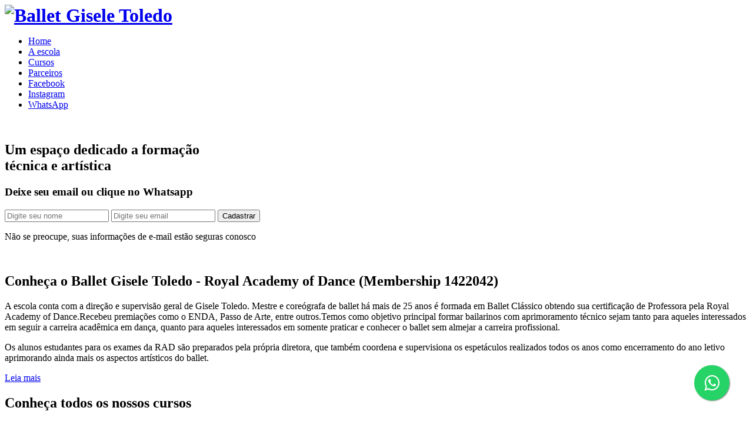

--- FILE ---
content_type: text/html; charset=UTF-8
request_url: http://balletgiseletoledo.com.br/selling/css/estilos.css
body_size: 21204
content:
<!DOCTYPE html>
<html>
<head>
    <meta name="facebook-domain-verification" content="gdr8941k3tizmmp0ippsoen4l0dyue" />
    <!-- Google Tag Manager -->
<script>(function(w,d,s,l,i){w[l]=w[l]||[];w[l].push({'gtm.start':
new Date().getTime(),event:'gtm.js'});var f=d.getElementsByTagName(s)[0],
j=d.createElement(s),dl=l!='dataLayer'?'&l='+l:'';j.async=true;j.src=
'https://www.googletagmanager.com/gtm.js?id='+i+dl;f.parentNode.insertBefore(j,f);
})(window,document,'script','dataLayer','GTM-P2FKZVX');</script>
<!-- End Google Tag Manager -->
    <title>Ballet Gisele Toledo - Royal Academy of Dance (Membership 1422042)</title>
    <meta charset="utf-8" />
    <meta http-equiv="X-UA-Compatible" content="IE=edge">
    <meta name="viewport" content="initial-scale=1.0,maximum-scale=1.0,user-scalable=yes,width=device-width,height=device-height">
    <link href="css/estilos.css" rel="stylesheet" />
    <link rel="apple-touch-icon" sizes="57x57" href="favicon/apple-touch-icon-57x57.png">
    <link rel="apple-touch-icon" sizes="60x60" href="favicon/apple-touch-icon-60x60.png">
    <link rel="apple-touch-icon" sizes="72x72" href="favicon/apple-touch-icon-72x72.png">
    <link rel="apple-touch-icon" sizes="76x76" href="favicon/apple-touch-icon-76x76.png">
    <link rel="apple-touch-icon" sizes="114x114" href="favicon/apple-touch-icon-114x114.png">
    <link rel="apple-touch-icon" sizes="120x120" href="favicon/apple-touch-icon-120x120.png">
    <link rel="apple-touch-icon" sizes="144x144" href="favicon/apple-touch-icon-144x144.png">
    <link rel="apple-touch-icon" sizes="152x152" href="favicon/apple-touch-icon-152x152.png">
    <link rel="apple-touch-icon" sizes="180x180" href="favicon/apple-touch-icon-180x180.png">
    <link rel="icon" type="image/png" sizes="32x32" href="favicon/favicon-32x32.png">
    <link rel="icon" type="image/png" sizes="194x194" href="favicon/favicon-194x194.png">
    <link rel="icon" type="image/png" sizes="192x192" href="favicon/android-chrome-192x192.png">
    <link rel="icon" type="image/png" sizes="16x16" href="favicon/favicon-16x16.png">
    <link rel="manifest" href="favicon/manifest.json">
    <link rel="mask-icon" href="favicon/safari-pinned-tab.svg" color="#d72323">
    <meta name="msapplication-TileColor" content="#d72323">
    <meta name="msapplication-TileImage" content="favicon/mstile-144x144.png">
    <meta name="theme-color" content="#d72323">
    <script src="js/jquery.min.js"></script>
    <link href="fullcalendar/fullcalendar.min.css" rel="stylesheet" />
    <link href="fullcalendar/ui-1.12.0/jquery-ui.min.css" rel="stylesheet" />
    <script src="fullcalendar/moment.min.js"></script>
    <script src="fullcalendar/fullcalendar.min.js"></script>
    <script src="fullcalendar/ui-1.12.0/jquery-ui.min.js"></script>
    <script src='fullcalendar/pt-br.js'></script>
</head>
    <body>
        <!-- Google Tag Manager (noscript) -->
<noscript><iframe src="https://www.googletagmanager.com/ns.html?id=GTM-P2FKZVX"
height="0" width="0" style="display:none;visibility:hidden"></iframe></noscript>
<!-- End Google Tag Manager (noscript) -->
        <header>
            <div class="wrap">
                <h1 style="margin: 0;"><a href="index.php" title="Ballet Gisele Toledo"><img src="img/logo.png" height="120px" width="300px" alt="Ballet Gisele Toledo" /></a></h1>
                <div class="cont-menu">
                    <nav>
                                            <ul>
                        <li><a href="index.php" title="Home">Home</a></li>
                        <li><a href="ballet-gisele-toledo.php" title="A escola">A escola</a></li>
                        <li><a href="cursos.php" title="Cursos">Cursos</a></li>
                        <li><a href="parceiros.php" title="Parceiros">Parceiros</a></li>
                        <li><a href="https://www.facebook.com/ballet.giseletoledo" title="Facebook">Facebook</a></li>
                        <li><a href="https://www.instagram.com/balletgiseletoledo/" target="_blank" title="Instagram">Instagram</a></li>
                        <li><a href="https://api.whatsapp.com/send?l=pt_BR&phone=5511976951473&text=Ol%C3%A1,%20podemos%20conversar?" title="WhatsApp">WhatsApp</a></li>
                    </ul>                                           
                    </nav>
                </div>
                <section class="botao-menu">
                    <div class="linha-1"></div>
                    <div class="linha-2"></div>
                    <div class="linha-3"></div>
                </section>
            <br class="limpar" />
            </div>
            <div class="overlay-mobile"></div>
        </header>        <div class="cont-destaques">
            <section class="destaques">
                <div class="item" style="background:url(img/destaques-novos-01.jpg) no-repeat center bottom / cover;"></div>
                <div class="item" style="background:url(img/destaques-novos-02.jpg) no-repeat center bottom / cover;"></div>
                <div class="item" style="background:url(img/destaques-novos-03.jpg) no-repeat center bottom / cover;"></div>
                <div class="item" style="background:url(img/destaques-novos-04.jpg) no-repeat center bottom / cover;"></div>
                <div class="item" style="background:url(img/destaques-novos-05.jpg) no-repeat center bottom / cover;"></div>
            </section>
            <div class="cont-opcoes">
                <div class="wrap">
                    <h2>Um espaço dedicado a formação<br />técnica e artística</h2>
                    <div class="cont-newsletter">
    <form action="/newsletter/cadastro/index.php" method="post" target="_blank" >
        <h3>Deixe seu email ou clique no Whatsapp</h3>
        <div>
            <input type="text" required="required" id="nome_user" name="nome_user" placeholder="Digite seu nome" />
            <input type="email" id="email_user" name="email_user" placeholder="Digite seu email" required>
            <input type="submit" value="Cadastrar" />
            <p>Não se preocupe, suas informações de e-mail estão seguras conosco</p>













        </div>
    </form>
</div>     
                    <html lang="pt-br">
<head>
	<meta charset="UTF-8">
	<title>Botão WhatsApp</title>
	<link rel="stylesheet" href="https://cdnjs.cloudflare.com/ajax/libs/font-awesome/4.5.0/css/font-awesome.min.css">
	<style>
		.whatsapp-link {
			position: fixed;
			width: 60px;
			height: 60px;
			bottom: 40px;
			right: 40px;
			background-color: #25d366;
			color: #fff;
			border-radius: 50px;
			text-align: center;
			font-size: 30px;
			box-shadow: 1px 1px 2px #888;
			z-index: 1000;
		}
 
		.fa-whatsapp {
			margin-top: 16px;
		}
	</style>
</head>
<body>
	<a class="whatsapp-link" href="https://api.whatsapp.com/send?l=pt_BR&phone=5511976951473&text=Ol%C3%A1,%20podemos%20conversar?" target="_blank">
		<i class="fa fa-whatsapp"></i>
	</a>
</body>
</html> 
                <br class="limpar" />
                </div>
            </div>
        </div>
        <div class="middle">
            <div class="wrap">
                <div class="cont-empresa-capa">
                    <h2>Conheça o <span>Ballet Gisele Toledo - Royal Academy of Dance (Membership 1422042)</span></h2>
                    <p>A escola conta com a direção e supervisão geral de Gisele Toledo. Mestre e coreógrafa de ballet há mais de 25 anos é formada em Ballet Clássico obtendo sua certificação de Professora pela Royal Academy of Dance.Recebeu premiações como o ENDA, Passo de Arte, entre outros.Temos como objetivo principal formar bailarinos com aprimoramento técnico sejam tanto para aqueles interessados em seguir a carreira acadêmica em dança, quanto para aqueles interessados em somente praticar e conhecer o ballet sem almejar a carreira profissional.</p>
                    <p>Os alunos estudantes para os exames da RAD são preparados pela própria diretora, que também coordena e supervisiona os espetáculos realizados todos os anos como encerramento do ano letivo aprimorando ainda mais os aspectos artísticos do ballet.</p>
                    <a href="ballet-gisele-toledo.php">Leia mais</a>
                </div>
                <div class="cont-cursos-capa">
                    <h2>Conheça todos os <span>nossos cursos</span></h2>
                    <a href="cursos.php?=ballet-classico" title="Ballet Clássico" class="ballet-classico"><span>Clique</span> Ballet Clássico</a>
                    <!-- <a href="cursos.php?=danca-do-ventre" title="Dança do Ventre" class="danca-do-ventre"><span>Clique</span> Dança do Ventre</a> -->
                    <a href="cursos.php?=contemporaneo" title="Contemporâneo" class="contemporaneo"><span>Clique</span> Contemporâneo</a>
                    <!-- <a href="cursos.php?=fortalecimento" title="Fortalecimento" class="fortalecimento"><span>Clique</span> Fortalecimento</a> -->
                    <a href="cursos.php?=ponta" title="Ponta" class="ponta"><span>Clique</span> Ponta</a>
                    <a href="cursos.php?=jazz" title="Jazz" class="jazz"><span>Clique</span> Jazz</a>
                    <a href="cursos.php?=jazzfunk" title="Jazz Funk" class="jazz"><span>Clique</span> Jazz Funk</a>
                    <a href="cursos.php?=sapateado-americano" title="Sapateado Americano" class="sapateado-americano"><span>Clique</span> Sapateado Americano</a>                    
                    <a href="cursos.php?=street-dance" title="Street Dance" class="street-dance"><span>Clique</span> Street Dance</a>
                    <!-- <a href="cursos.php?=ballet-fitness" title="Ballet Fitness" class="ballet-fitness"><span>Clique</span> Ballet Fitness</a> -->
                    <a href="cursos.php?=flamenco" title="Flamenco" class="contemporaneo"><span>Clique</span> Flamenco </a>
                    <a href="cursos.php?=flexibilidade" title="Flexibilidade" class="jazz"><span>Clique</span> Flexibilidade </a>
                </div>
            <br class="limpar">
            </div>
        </div>
            <br class="limpar">
            </div>
        </div>        
        <div class="cont-professores">
    <div class="wrap">
            <h3>Conheça nosso <span>time de professores</span></h3>
            <h4>Oferecemos sempre o melhor para nossos alunos, e para isso, contamos com uma equipe de professores com ampla experiência </h4>
            <div>
                <figure><img src="img/prof-camilla.jpg" alt="Professores"><figcaption>Camilla Nicolucci<br />Profª Sapateado </figcaption></figure>
                <!--<div>
                    <a href="http://www.facebook.com" target="_blank">Facebook</a>
                    <a href="http://www.twitter.com" target="_blank" class="twitter">Twitter</a>
                    <a href="http://www.instagram.com" target="_blank" class="instagram">Instagram</a>
                </div>  -->                      
            </div>
            <div>
                <figure><img src="img/prof-cindykiyuna.jpg" alt="Professores"><figcaption>Cindy H. Kiyuna<br />Profª Sapateado, Jazz e Street </figcaption></figure>
                <!--<div>
                    <a href="http://www.facebook.com" target="_blank">Facebook</a>
                    <a href="http://www.twitter.com" target="_blank" class="twitter">Twitter</a>
                    <a href="http://www.instagram.com" target="_blank" class="instagram">Instagram</a>
                </div>  -->                      
            </div>
            
            <div>
                <figure><img src="img/prof-giseletoledo.jpg" alt="Professores"><figcaption>Gisele Toledo<br />Profª de Ballet Royal</figcaption></figure>
                <!--<div>
                    <a href="http://www.facebook.com" target="_blank">Facebook</a>
                    <a href="http://www.twitter.com" target="_blank" class="twitter">Twitter</a>
                    <a href="http://www.instagram.com" target="_blank" class="instagram">Instagram</a>
                </div>  -->                      
            </div>
            <div>
                <figure><img src="img/prof-pow.jpg" alt="Professores"><figcaption>Pow Padovini<br />Profº Jazz Funk</figcaption></figure>
                <!--<div>
                    <a href="http://www.facebook.com" target="_blank">Facebook</a>
                    <a href="http://www.twitter.com" target="_blank" class="twitter">Twitter</a>
                    <a href="http://www.instagram.com" target="_blank" class="instagram">Instagram</a>
                </div>  -->                      
            </div>
            <!-- <div>
                <figure><img src="img/prof-raoni.jpg" alt="Professores"><figcaption>Raoni Xavier<br />Profº Contemporâneo e Ballet</figcaption></figure>
                <div>
                    <a href="http://www.facebook.com" target="_blank">Facebook</a>
                    <a href="http://www.twitter.com" target="_blank" class="twitter">Twitter</a>
                    <a href="http://www.instagram.com" target="_blank" class="instagram">Instagram</a>
                </div>                       
            </div> -->
            <div>
                <figure><img src="img/well.png" alt="Professores"><figcaption>Well Oliveira<br />Profº Jazz e Ballet</figcaption></figure>
                <!--<div>
                    <a href="http://www.facebook.com" target="_blank">Facebook</a>
                    <a href="http://www.twitter.com" target="_blank" class="twitter">Twitter</a>
                    <a href="http://www.instagram.com" target="_blank" class="instagram">Instagram</a>
                </div>  -->                      
            </div>
            <div>
                <figure><img src="img/Leandro.png" alt="Professores"><figcaption>Leandro <br />Profº  Flamenco</figcaption></figure>
                <!--<div>
                    <a href="http://www.facebook.com" target="_blank">Facebook</a>
                    <a href="http://www.twitter.com" target="_blank" class="twitter">Twitter</a>
                    <a href="http://www.instagram.com" target="_blank" class="instagram">Instagram</a>
                </div>  -->                      
            </div>
            <div>
                <figure><img src="img/Andrei.png" alt="Professores"><figcaption>Andrei Theodoro<br />Profº Ballet Clássico e Contemporâneo</figcaption></figure>
                <!--<div>
                    <a href="http://www.facebook.com" target="_blank">Facebook</a>
                    <a href="http://www.twitter.com" target="_blank" class="twitter">Twitter</a>
                    <a href="http://www.instagram.com" target="_blank" class="instagram">Instagram</a>
                </div>  -->                      
            </div>

            <div>
                <figure><img src="img/prof-sarah.jpg" alt="Professores"><figcaption>Sarah <br />Profº Ballet e Jazz</figcaption></figure>
                <!--<div>
                    <a href="http://www.facebook.com" target="_blank">Facebook</a>
                    <a href="http://www.twitter.com" target="_blank" class="twitter">Twitter</a>
                    <a href="http://www.instagram.com" target="_blank" class="instagram">Instagram</a>
                </div>  -->                      
            </div>

            <div>
                <figure><img src="img/prof-rafaella.jpg" alt="Professores"><figcaption>Rafaella <br />Profº Ballet e Sapateado</figcaption></figure>
                <!--<div>
                    <a href="http://www.facebook.com" target="_blank">Facebook</a>
                    <a href="http://www.twitter.com" target="_blank" class="twitter">Twitter</a>
                    <a href="http://www.instagram.com" target="_blank" class="instagram">Instagram</a>
                </div>  -->                      
            </div>

            <div>
                <figure><img src="img/prof-mariaeduarda.jpg" alt="Professores"><figcaption>Maria Eduarda <br />Profº Ballet</figcaption></figure>
                <!--<div>
                    <a href="http://www.facebook.com" target="_blank">Facebook</a>
                    <a href="http://www.twitter.com" target="_blank" class="twitter">Twitter</a>
                    <a href="http://www.instagram.com" target="_blank" class="instagram">Instagram</a>
                </div>  -->                      
            </div>
            
            
            <!--<a href="professores.php">Conheça mais os professores</a>-->
    <br class="limpar">
    </div>
</div>        </div> 
                <div class="cont-localizacao-rodape">
        <iframe src="https://www.google.com/maps/embed?pb=!1m18!1m12!1m3!1d2184.3144213563733!2d-46.542434856234046!3d-22.966266663402553!2m3!1f0!2f0!3f0!3m2!1i1024!2i768!4f13.1!3m3!1m2!1s0x94cec9bdb3014099%3A0x6daf39b7a2779e68!2sGisele%20Toledo%20Ballet%20-%20Cursos%20de%20dan%C3%A7a!5e0!3m2!1spt-BR!2sbr!4v1652101494832!5m2!1spt-BR!2sbr" width="600" height="450" style="border:0;" allowfullscreen="" loading="lazy" referrerpolicy="no-referrer-when-downgrade"></iframe>
        </div>                <footer>
        <div class="wrap">
            <div>                
                                <address>
                    <p>Rua José Guilherme - nº 595 - Centro - Bragança Paulista - CEP 12900-231</p>
                    <p>Fone: 11 4032-1792</p>
                    <p>Celular / WhatsApp: <a href="https://api.whatsapp.com/send?l=pt_BR&phone=5511976951473&text=Ol%C3%A1,%20podemos%20conversar?" target="_blank">11 97695-1473</a></p>                    
                    <p>Email: contato@balletgiseletoledo.com.br</p>
                </address>                <div>
                    <a href="https://www.facebook.com/ballet.giseletoledo" title="Facebook" target="_blank">Facebook</a>
                    <!--<a href="http://www.twitter.com" title="Twitter" target="_blank">Twitter</a>                    -->
                    <p>Funcionamento: De segunda a quinta das 09:30 às 11:30h e das 14:00 às 21:00h.</p>
                </div>
            </div>
            <div>
                                        <form name="" method="post" action="" id="form-contato">
                            <div>
                                <div>
                                    <input type="text" name="f_nome_contato" id="f_nome_contato" required="required" placeholder="Nome" />
                                </div>
                                <div>
                                    <input type="email" name="f_email_contato" id="f_email_contato" required="required" placeholder="E-mail" />
                                </div>
                                <div class="completa">
                                    <input type="text" name="f_assunto_contato" required="required" placeholder="Assunto" />
                                </div>
                            </div>
                            <div>
                                <textarea name="f_mensagem_contato" required="required" placeholder="Mensagem"></textarea>
                            </div>
                            <div class="cont-botoes">
                                <input type="submit" value="Enviar contato" />
                                <div id="RetornoDoForm"><p></p></div>
                            </div>
                        </form>                
            </div>
        <br class="limpar" />
        </div>
        <section class="cont-assinatura">
            <a href="https://www.sitecontabil.com.br" title="Sitecontábil" target="_blank">GISELE MARIA DE TOLEDO - Todos os direitos reservados 2019 - Sitecontábil</a>
        </section>
    </footer>
    <link href="css/animate.min.css" rel="stylesheet" />
    <link href="css/swipebox.css" rel="stylesheet" />
    <link href="owl-carousel/owl.carousel.min.css" rel="stylesheet">
    <link href="owl-carousel/owl.theme.min.css" rel="stylesheet">
    <link href="owl-carousel/owl.transitions.min.css" rel="stylesheet">
    <link href="js/ui-1.12.0/jquery-ui.min.css" rel="stylesheet" />
    <script src="js/jquery.swipebox.min.js"></script>    
    <script async src="js/funcoes.js"></script>
    <script async src="js/ui-1.12.0/jquery-ui.min.js"></script>
    <script src="owl-carousel/owl.carousel.min.js"></script>
    <script src="js/jquery.lazy.min.js"></script>
    <script type="text/javascript">
        $(document).ready(function () {
            var owl = $(".destaques");
            owl.owlCarousel({
                navigation: true,
                pagination: false,
                singleItem: true,
                navigationText: ["", ""],
                navContainer: '#customNav',
                autoPlay: 5000,
                rewindNav: true,
                scrollPerPage: false,
                slideSpeed: 2500,
                stopOnHover: false,
                transitionStyle: "fadeUp"
            });
        });

        ;( function( $ ) {
	        $('.swipebox').swipebox();
        } )( jQuery );

        $(function() {
            $('.lazy').lazy();
        });
    </script>
</body>
</html>

--- FILE ---
content_type: text/html; charset=UTF-8
request_url: http://balletgiseletoledo.com.br/selling/fullcalendar/fullcalendar.min.css
body_size: 21204
content:
<!DOCTYPE html>
<html>
<head>
    <meta name="facebook-domain-verification" content="gdr8941k3tizmmp0ippsoen4l0dyue" />
    <!-- Google Tag Manager -->
<script>(function(w,d,s,l,i){w[l]=w[l]||[];w[l].push({'gtm.start':
new Date().getTime(),event:'gtm.js'});var f=d.getElementsByTagName(s)[0],
j=d.createElement(s),dl=l!='dataLayer'?'&l='+l:'';j.async=true;j.src=
'https://www.googletagmanager.com/gtm.js?id='+i+dl;f.parentNode.insertBefore(j,f);
})(window,document,'script','dataLayer','GTM-P2FKZVX');</script>
<!-- End Google Tag Manager -->
    <title>Ballet Gisele Toledo - Royal Academy of Dance (Membership 1422042)</title>
    <meta charset="utf-8" />
    <meta http-equiv="X-UA-Compatible" content="IE=edge">
    <meta name="viewport" content="initial-scale=1.0,maximum-scale=1.0,user-scalable=yes,width=device-width,height=device-height">
    <link href="css/estilos.css" rel="stylesheet" />
    <link rel="apple-touch-icon" sizes="57x57" href="favicon/apple-touch-icon-57x57.png">
    <link rel="apple-touch-icon" sizes="60x60" href="favicon/apple-touch-icon-60x60.png">
    <link rel="apple-touch-icon" sizes="72x72" href="favicon/apple-touch-icon-72x72.png">
    <link rel="apple-touch-icon" sizes="76x76" href="favicon/apple-touch-icon-76x76.png">
    <link rel="apple-touch-icon" sizes="114x114" href="favicon/apple-touch-icon-114x114.png">
    <link rel="apple-touch-icon" sizes="120x120" href="favicon/apple-touch-icon-120x120.png">
    <link rel="apple-touch-icon" sizes="144x144" href="favicon/apple-touch-icon-144x144.png">
    <link rel="apple-touch-icon" sizes="152x152" href="favicon/apple-touch-icon-152x152.png">
    <link rel="apple-touch-icon" sizes="180x180" href="favicon/apple-touch-icon-180x180.png">
    <link rel="icon" type="image/png" sizes="32x32" href="favicon/favicon-32x32.png">
    <link rel="icon" type="image/png" sizes="194x194" href="favicon/favicon-194x194.png">
    <link rel="icon" type="image/png" sizes="192x192" href="favicon/android-chrome-192x192.png">
    <link rel="icon" type="image/png" sizes="16x16" href="favicon/favicon-16x16.png">
    <link rel="manifest" href="favicon/manifest.json">
    <link rel="mask-icon" href="favicon/safari-pinned-tab.svg" color="#d72323">
    <meta name="msapplication-TileColor" content="#d72323">
    <meta name="msapplication-TileImage" content="favicon/mstile-144x144.png">
    <meta name="theme-color" content="#d72323">
    <script src="js/jquery.min.js"></script>
    <link href="fullcalendar/fullcalendar.min.css" rel="stylesheet" />
    <link href="fullcalendar/ui-1.12.0/jquery-ui.min.css" rel="stylesheet" />
    <script src="fullcalendar/moment.min.js"></script>
    <script src="fullcalendar/fullcalendar.min.js"></script>
    <script src="fullcalendar/ui-1.12.0/jquery-ui.min.js"></script>
    <script src='fullcalendar/pt-br.js'></script>
</head>
    <body>
        <!-- Google Tag Manager (noscript) -->
<noscript><iframe src="https://www.googletagmanager.com/ns.html?id=GTM-P2FKZVX"
height="0" width="0" style="display:none;visibility:hidden"></iframe></noscript>
<!-- End Google Tag Manager (noscript) -->
        <header>
            <div class="wrap">
                <h1 style="margin: 0;"><a href="index.php" title="Ballet Gisele Toledo"><img src="img/logo.png" height="120px" width="300px" alt="Ballet Gisele Toledo" /></a></h1>
                <div class="cont-menu">
                    <nav>
                                            <ul>
                        <li><a href="index.php" title="Home">Home</a></li>
                        <li><a href="ballet-gisele-toledo.php" title="A escola">A escola</a></li>
                        <li><a href="cursos.php" title="Cursos">Cursos</a></li>
                        <li><a href="parceiros.php" title="Parceiros">Parceiros</a></li>
                        <li><a href="https://www.facebook.com/ballet.giseletoledo" title="Facebook">Facebook</a></li>
                        <li><a href="https://www.instagram.com/balletgiseletoledo/" target="_blank" title="Instagram">Instagram</a></li>
                        <li><a href="https://api.whatsapp.com/send?l=pt_BR&phone=5511976951473&text=Ol%C3%A1,%20podemos%20conversar?" title="WhatsApp">WhatsApp</a></li>
                    </ul>                                           
                    </nav>
                </div>
                <section class="botao-menu">
                    <div class="linha-1"></div>
                    <div class="linha-2"></div>
                    <div class="linha-3"></div>
                </section>
            <br class="limpar" />
            </div>
            <div class="overlay-mobile"></div>
        </header>        <div class="cont-destaques">
            <section class="destaques">
                <div class="item" style="background:url(img/destaques-novos-01.jpg) no-repeat center bottom / cover;"></div>
                <div class="item" style="background:url(img/destaques-novos-02.jpg) no-repeat center bottom / cover;"></div>
                <div class="item" style="background:url(img/destaques-novos-03.jpg) no-repeat center bottom / cover;"></div>
                <div class="item" style="background:url(img/destaques-novos-04.jpg) no-repeat center bottom / cover;"></div>
                <div class="item" style="background:url(img/destaques-novos-05.jpg) no-repeat center bottom / cover;"></div>
            </section>
            <div class="cont-opcoes">
                <div class="wrap">
                    <h2>Um espaço dedicado a formação<br />técnica e artística</h2>
                    <div class="cont-newsletter">
    <form action="/newsletter/cadastro/index.php" method="post" target="_blank" >
        <h3>Deixe seu email ou clique no Whatsapp</h3>
        <div>
            <input type="text" required="required" id="nome_user" name="nome_user" placeholder="Digite seu nome" />
            <input type="email" id="email_user" name="email_user" placeholder="Digite seu email" required>
            <input type="submit" value="Cadastrar" />
            <p>Não se preocupe, suas informações de e-mail estão seguras conosco</p>













        </div>
    </form>
</div>     
                    <html lang="pt-br">
<head>
	<meta charset="UTF-8">
	<title>Botão WhatsApp</title>
	<link rel="stylesheet" href="https://cdnjs.cloudflare.com/ajax/libs/font-awesome/4.5.0/css/font-awesome.min.css">
	<style>
		.whatsapp-link {
			position: fixed;
			width: 60px;
			height: 60px;
			bottom: 40px;
			right: 40px;
			background-color: #25d366;
			color: #fff;
			border-radius: 50px;
			text-align: center;
			font-size: 30px;
			box-shadow: 1px 1px 2px #888;
			z-index: 1000;
		}
 
		.fa-whatsapp {
			margin-top: 16px;
		}
	</style>
</head>
<body>
	<a class="whatsapp-link" href="https://api.whatsapp.com/send?l=pt_BR&phone=5511976951473&text=Ol%C3%A1,%20podemos%20conversar?" target="_blank">
		<i class="fa fa-whatsapp"></i>
	</a>
</body>
</html> 
                <br class="limpar" />
                </div>
            </div>
        </div>
        <div class="middle">
            <div class="wrap">
                <div class="cont-empresa-capa">
                    <h2>Conheça o <span>Ballet Gisele Toledo - Royal Academy of Dance (Membership 1422042)</span></h2>
                    <p>A escola conta com a direção e supervisão geral de Gisele Toledo. Mestre e coreógrafa de ballet há mais de 25 anos é formada em Ballet Clássico obtendo sua certificação de Professora pela Royal Academy of Dance.Recebeu premiações como o ENDA, Passo de Arte, entre outros.Temos como objetivo principal formar bailarinos com aprimoramento técnico sejam tanto para aqueles interessados em seguir a carreira acadêmica em dança, quanto para aqueles interessados em somente praticar e conhecer o ballet sem almejar a carreira profissional.</p>
                    <p>Os alunos estudantes para os exames da RAD são preparados pela própria diretora, que também coordena e supervisiona os espetáculos realizados todos os anos como encerramento do ano letivo aprimorando ainda mais os aspectos artísticos do ballet.</p>
                    <a href="ballet-gisele-toledo.php">Leia mais</a>
                </div>
                <div class="cont-cursos-capa">
                    <h2>Conheça todos os <span>nossos cursos</span></h2>
                    <a href="cursos.php?=ballet-classico" title="Ballet Clássico" class="ballet-classico"><span>Clique</span> Ballet Clássico</a>
                    <!-- <a href="cursos.php?=danca-do-ventre" title="Dança do Ventre" class="danca-do-ventre"><span>Clique</span> Dança do Ventre</a> -->
                    <a href="cursos.php?=contemporaneo" title="Contemporâneo" class="contemporaneo"><span>Clique</span> Contemporâneo</a>
                    <!-- <a href="cursos.php?=fortalecimento" title="Fortalecimento" class="fortalecimento"><span>Clique</span> Fortalecimento</a> -->
                    <a href="cursos.php?=ponta" title="Ponta" class="ponta"><span>Clique</span> Ponta</a>
                    <a href="cursos.php?=jazz" title="Jazz" class="jazz"><span>Clique</span> Jazz</a>
                    <a href="cursos.php?=jazzfunk" title="Jazz Funk" class="jazz"><span>Clique</span> Jazz Funk</a>
                    <a href="cursos.php?=sapateado-americano" title="Sapateado Americano" class="sapateado-americano"><span>Clique</span> Sapateado Americano</a>                    
                    <a href="cursos.php?=street-dance" title="Street Dance" class="street-dance"><span>Clique</span> Street Dance</a>
                    <!-- <a href="cursos.php?=ballet-fitness" title="Ballet Fitness" class="ballet-fitness"><span>Clique</span> Ballet Fitness</a> -->
                    <a href="cursos.php?=flamenco" title="Flamenco" class="contemporaneo"><span>Clique</span> Flamenco </a>
                    <a href="cursos.php?=flexibilidade" title="Flexibilidade" class="jazz"><span>Clique</span> Flexibilidade </a>
                </div>
            <br class="limpar">
            </div>
        </div>
            <br class="limpar">
            </div>
        </div>        
        <div class="cont-professores">
    <div class="wrap">
            <h3>Conheça nosso <span>time de professores</span></h3>
            <h4>Oferecemos sempre o melhor para nossos alunos, e para isso, contamos com uma equipe de professores com ampla experiência </h4>
            <div>
                <figure><img src="img/prof-camilla.jpg" alt="Professores"><figcaption>Camilla Nicolucci<br />Profª Sapateado </figcaption></figure>
                <!--<div>
                    <a href="http://www.facebook.com" target="_blank">Facebook</a>
                    <a href="http://www.twitter.com" target="_blank" class="twitter">Twitter</a>
                    <a href="http://www.instagram.com" target="_blank" class="instagram">Instagram</a>
                </div>  -->                      
            </div>
            <div>
                <figure><img src="img/prof-cindykiyuna.jpg" alt="Professores"><figcaption>Cindy H. Kiyuna<br />Profª Sapateado, Jazz e Street </figcaption></figure>
                <!--<div>
                    <a href="http://www.facebook.com" target="_blank">Facebook</a>
                    <a href="http://www.twitter.com" target="_blank" class="twitter">Twitter</a>
                    <a href="http://www.instagram.com" target="_blank" class="instagram">Instagram</a>
                </div>  -->                      
            </div>
            
            <div>
                <figure><img src="img/prof-giseletoledo.jpg" alt="Professores"><figcaption>Gisele Toledo<br />Profª de Ballet Royal</figcaption></figure>
                <!--<div>
                    <a href="http://www.facebook.com" target="_blank">Facebook</a>
                    <a href="http://www.twitter.com" target="_blank" class="twitter">Twitter</a>
                    <a href="http://www.instagram.com" target="_blank" class="instagram">Instagram</a>
                </div>  -->                      
            </div>
            <div>
                <figure><img src="img/prof-pow.jpg" alt="Professores"><figcaption>Pow Padovini<br />Profº Jazz Funk</figcaption></figure>
                <!--<div>
                    <a href="http://www.facebook.com" target="_blank">Facebook</a>
                    <a href="http://www.twitter.com" target="_blank" class="twitter">Twitter</a>
                    <a href="http://www.instagram.com" target="_blank" class="instagram">Instagram</a>
                </div>  -->                      
            </div>
            <!-- <div>
                <figure><img src="img/prof-raoni.jpg" alt="Professores"><figcaption>Raoni Xavier<br />Profº Contemporâneo e Ballet</figcaption></figure>
                <div>
                    <a href="http://www.facebook.com" target="_blank">Facebook</a>
                    <a href="http://www.twitter.com" target="_blank" class="twitter">Twitter</a>
                    <a href="http://www.instagram.com" target="_blank" class="instagram">Instagram</a>
                </div>                       
            </div> -->
            <div>
                <figure><img src="img/well.png" alt="Professores"><figcaption>Well Oliveira<br />Profº Jazz e Ballet</figcaption></figure>
                <!--<div>
                    <a href="http://www.facebook.com" target="_blank">Facebook</a>
                    <a href="http://www.twitter.com" target="_blank" class="twitter">Twitter</a>
                    <a href="http://www.instagram.com" target="_blank" class="instagram">Instagram</a>
                </div>  -->                      
            </div>
            <div>
                <figure><img src="img/Leandro.png" alt="Professores"><figcaption>Leandro <br />Profº  Flamenco</figcaption></figure>
                <!--<div>
                    <a href="http://www.facebook.com" target="_blank">Facebook</a>
                    <a href="http://www.twitter.com" target="_blank" class="twitter">Twitter</a>
                    <a href="http://www.instagram.com" target="_blank" class="instagram">Instagram</a>
                </div>  -->                      
            </div>
            <div>
                <figure><img src="img/Andrei.png" alt="Professores"><figcaption>Andrei Theodoro<br />Profº Ballet Clássico e Contemporâneo</figcaption></figure>
                <!--<div>
                    <a href="http://www.facebook.com" target="_blank">Facebook</a>
                    <a href="http://www.twitter.com" target="_blank" class="twitter">Twitter</a>
                    <a href="http://www.instagram.com" target="_blank" class="instagram">Instagram</a>
                </div>  -->                      
            </div>

            <div>
                <figure><img src="img/prof-sarah.jpg" alt="Professores"><figcaption>Sarah <br />Profº Ballet e Jazz</figcaption></figure>
                <!--<div>
                    <a href="http://www.facebook.com" target="_blank">Facebook</a>
                    <a href="http://www.twitter.com" target="_blank" class="twitter">Twitter</a>
                    <a href="http://www.instagram.com" target="_blank" class="instagram">Instagram</a>
                </div>  -->                      
            </div>

            <div>
                <figure><img src="img/prof-rafaella.jpg" alt="Professores"><figcaption>Rafaella <br />Profº Ballet e Sapateado</figcaption></figure>
                <!--<div>
                    <a href="http://www.facebook.com" target="_blank">Facebook</a>
                    <a href="http://www.twitter.com" target="_blank" class="twitter">Twitter</a>
                    <a href="http://www.instagram.com" target="_blank" class="instagram">Instagram</a>
                </div>  -->                      
            </div>

            <div>
                <figure><img src="img/prof-mariaeduarda.jpg" alt="Professores"><figcaption>Maria Eduarda <br />Profº Ballet</figcaption></figure>
                <!--<div>
                    <a href="http://www.facebook.com" target="_blank">Facebook</a>
                    <a href="http://www.twitter.com" target="_blank" class="twitter">Twitter</a>
                    <a href="http://www.instagram.com" target="_blank" class="instagram">Instagram</a>
                </div>  -->                      
            </div>
            
            
            <!--<a href="professores.php">Conheça mais os professores</a>-->
    <br class="limpar">
    </div>
</div>        </div> 
                <div class="cont-localizacao-rodape">
        <iframe src="https://www.google.com/maps/embed?pb=!1m18!1m12!1m3!1d2184.3144213563733!2d-46.542434856234046!3d-22.966266663402553!2m3!1f0!2f0!3f0!3m2!1i1024!2i768!4f13.1!3m3!1m2!1s0x94cec9bdb3014099%3A0x6daf39b7a2779e68!2sGisele%20Toledo%20Ballet%20-%20Cursos%20de%20dan%C3%A7a!5e0!3m2!1spt-BR!2sbr!4v1652101494832!5m2!1spt-BR!2sbr" width="600" height="450" style="border:0;" allowfullscreen="" loading="lazy" referrerpolicy="no-referrer-when-downgrade"></iframe>
        </div>                <footer>
        <div class="wrap">
            <div>                
                                <address>
                    <p>Rua José Guilherme - nº 595 - Centro - Bragança Paulista - CEP 12900-231</p>
                    <p>Fone: 11 4032-1792</p>
                    <p>Celular / WhatsApp: <a href="https://api.whatsapp.com/send?l=pt_BR&phone=5511976951473&text=Ol%C3%A1,%20podemos%20conversar?" target="_blank">11 97695-1473</a></p>                    
                    <p>Email: contato@balletgiseletoledo.com.br</p>
                </address>                <div>
                    <a href="https://www.facebook.com/ballet.giseletoledo" title="Facebook" target="_blank">Facebook</a>
                    <!--<a href="http://www.twitter.com" title="Twitter" target="_blank">Twitter</a>                    -->
                    <p>Funcionamento: De segunda a quinta das 09:30 às 11:30h e das 14:00 às 21:00h.</p>
                </div>
            </div>
            <div>
                                        <form name="" method="post" action="" id="form-contato">
                            <div>
                                <div>
                                    <input type="text" name="f_nome_contato" id="f_nome_contato" required="required" placeholder="Nome" />
                                </div>
                                <div>
                                    <input type="email" name="f_email_contato" id="f_email_contato" required="required" placeholder="E-mail" />
                                </div>
                                <div class="completa">
                                    <input type="text" name="f_assunto_contato" required="required" placeholder="Assunto" />
                                </div>
                            </div>
                            <div>
                                <textarea name="f_mensagem_contato" required="required" placeholder="Mensagem"></textarea>
                            </div>
                            <div class="cont-botoes">
                                <input type="submit" value="Enviar contato" />
                                <div id="RetornoDoForm"><p></p></div>
                            </div>
                        </form>                
            </div>
        <br class="limpar" />
        </div>
        <section class="cont-assinatura">
            <a href="https://www.sitecontabil.com.br" title="Sitecontábil" target="_blank">GISELE MARIA DE TOLEDO - Todos os direitos reservados 2019 - Sitecontábil</a>
        </section>
    </footer>
    <link href="css/animate.min.css" rel="stylesheet" />
    <link href="css/swipebox.css" rel="stylesheet" />
    <link href="owl-carousel/owl.carousel.min.css" rel="stylesheet">
    <link href="owl-carousel/owl.theme.min.css" rel="stylesheet">
    <link href="owl-carousel/owl.transitions.min.css" rel="stylesheet">
    <link href="js/ui-1.12.0/jquery-ui.min.css" rel="stylesheet" />
    <script src="js/jquery.swipebox.min.js"></script>    
    <script async src="js/funcoes.js"></script>
    <script async src="js/ui-1.12.0/jquery-ui.min.js"></script>
    <script src="owl-carousel/owl.carousel.min.js"></script>
    <script src="js/jquery.lazy.min.js"></script>
    <script type="text/javascript">
        $(document).ready(function () {
            var owl = $(".destaques");
            owl.owlCarousel({
                navigation: true,
                pagination: false,
                singleItem: true,
                navigationText: ["", ""],
                navContainer: '#customNav',
                autoPlay: 5000,
                rewindNav: true,
                scrollPerPage: false,
                slideSpeed: 2500,
                stopOnHover: false,
                transitionStyle: "fadeUp"
            });
        });

        ;( function( $ ) {
	        $('.swipebox').swipebox();
        } )( jQuery );

        $(function() {
            $('.lazy').lazy();
        });
    </script>
</body>
</html>

--- FILE ---
content_type: text/html; charset=UTF-8
request_url: http://balletgiseletoledo.com.br/selling/owl-carousel/owl.theme.min.css
body_size: 21204
content:
<!DOCTYPE html>
<html>
<head>
    <meta name="facebook-domain-verification" content="gdr8941k3tizmmp0ippsoen4l0dyue" />
    <!-- Google Tag Manager -->
<script>(function(w,d,s,l,i){w[l]=w[l]||[];w[l].push({'gtm.start':
new Date().getTime(),event:'gtm.js'});var f=d.getElementsByTagName(s)[0],
j=d.createElement(s),dl=l!='dataLayer'?'&l='+l:'';j.async=true;j.src=
'https://www.googletagmanager.com/gtm.js?id='+i+dl;f.parentNode.insertBefore(j,f);
})(window,document,'script','dataLayer','GTM-P2FKZVX');</script>
<!-- End Google Tag Manager -->
    <title>Ballet Gisele Toledo - Royal Academy of Dance (Membership 1422042)</title>
    <meta charset="utf-8" />
    <meta http-equiv="X-UA-Compatible" content="IE=edge">
    <meta name="viewport" content="initial-scale=1.0,maximum-scale=1.0,user-scalable=yes,width=device-width,height=device-height">
    <link href="css/estilos.css" rel="stylesheet" />
    <link rel="apple-touch-icon" sizes="57x57" href="favicon/apple-touch-icon-57x57.png">
    <link rel="apple-touch-icon" sizes="60x60" href="favicon/apple-touch-icon-60x60.png">
    <link rel="apple-touch-icon" sizes="72x72" href="favicon/apple-touch-icon-72x72.png">
    <link rel="apple-touch-icon" sizes="76x76" href="favicon/apple-touch-icon-76x76.png">
    <link rel="apple-touch-icon" sizes="114x114" href="favicon/apple-touch-icon-114x114.png">
    <link rel="apple-touch-icon" sizes="120x120" href="favicon/apple-touch-icon-120x120.png">
    <link rel="apple-touch-icon" sizes="144x144" href="favicon/apple-touch-icon-144x144.png">
    <link rel="apple-touch-icon" sizes="152x152" href="favicon/apple-touch-icon-152x152.png">
    <link rel="apple-touch-icon" sizes="180x180" href="favicon/apple-touch-icon-180x180.png">
    <link rel="icon" type="image/png" sizes="32x32" href="favicon/favicon-32x32.png">
    <link rel="icon" type="image/png" sizes="194x194" href="favicon/favicon-194x194.png">
    <link rel="icon" type="image/png" sizes="192x192" href="favicon/android-chrome-192x192.png">
    <link rel="icon" type="image/png" sizes="16x16" href="favicon/favicon-16x16.png">
    <link rel="manifest" href="favicon/manifest.json">
    <link rel="mask-icon" href="favicon/safari-pinned-tab.svg" color="#d72323">
    <meta name="msapplication-TileColor" content="#d72323">
    <meta name="msapplication-TileImage" content="favicon/mstile-144x144.png">
    <meta name="theme-color" content="#d72323">
    <script src="js/jquery.min.js"></script>
    <link href="fullcalendar/fullcalendar.min.css" rel="stylesheet" />
    <link href="fullcalendar/ui-1.12.0/jquery-ui.min.css" rel="stylesheet" />
    <script src="fullcalendar/moment.min.js"></script>
    <script src="fullcalendar/fullcalendar.min.js"></script>
    <script src="fullcalendar/ui-1.12.0/jquery-ui.min.js"></script>
    <script src='fullcalendar/pt-br.js'></script>
</head>
    <body>
        <!-- Google Tag Manager (noscript) -->
<noscript><iframe src="https://www.googletagmanager.com/ns.html?id=GTM-P2FKZVX"
height="0" width="0" style="display:none;visibility:hidden"></iframe></noscript>
<!-- End Google Tag Manager (noscript) -->
        <header>
            <div class="wrap">
                <h1 style="margin: 0;"><a href="index.php" title="Ballet Gisele Toledo"><img src="img/logo.png" height="120px" width="300px" alt="Ballet Gisele Toledo" /></a></h1>
                <div class="cont-menu">
                    <nav>
                                            <ul>
                        <li><a href="index.php" title="Home">Home</a></li>
                        <li><a href="ballet-gisele-toledo.php" title="A escola">A escola</a></li>
                        <li><a href="cursos.php" title="Cursos">Cursos</a></li>
                        <li><a href="parceiros.php" title="Parceiros">Parceiros</a></li>
                        <li><a href="https://www.facebook.com/ballet.giseletoledo" title="Facebook">Facebook</a></li>
                        <li><a href="https://www.instagram.com/balletgiseletoledo/" target="_blank" title="Instagram">Instagram</a></li>
                        <li><a href="https://api.whatsapp.com/send?l=pt_BR&phone=5511976951473&text=Ol%C3%A1,%20podemos%20conversar?" title="WhatsApp">WhatsApp</a></li>
                    </ul>                                           
                    </nav>
                </div>
                <section class="botao-menu">
                    <div class="linha-1"></div>
                    <div class="linha-2"></div>
                    <div class="linha-3"></div>
                </section>
            <br class="limpar" />
            </div>
            <div class="overlay-mobile"></div>
        </header>        <div class="cont-destaques">
            <section class="destaques">
                <div class="item" style="background:url(img/destaques-novos-01.jpg) no-repeat center bottom / cover;"></div>
                <div class="item" style="background:url(img/destaques-novos-02.jpg) no-repeat center bottom / cover;"></div>
                <div class="item" style="background:url(img/destaques-novos-03.jpg) no-repeat center bottom / cover;"></div>
                <div class="item" style="background:url(img/destaques-novos-04.jpg) no-repeat center bottom / cover;"></div>
                <div class="item" style="background:url(img/destaques-novos-05.jpg) no-repeat center bottom / cover;"></div>
            </section>
            <div class="cont-opcoes">
                <div class="wrap">
                    <h2>Um espaço dedicado a formação<br />técnica e artística</h2>
                    <div class="cont-newsletter">
    <form action="/newsletter/cadastro/index.php" method="post" target="_blank" >
        <h3>Deixe seu email ou clique no Whatsapp</h3>
        <div>
            <input type="text" required="required" id="nome_user" name="nome_user" placeholder="Digite seu nome" />
            <input type="email" id="email_user" name="email_user" placeholder="Digite seu email" required>
            <input type="submit" value="Cadastrar" />
            <p>Não se preocupe, suas informações de e-mail estão seguras conosco</p>













        </div>
    </form>
</div>     
                    <html lang="pt-br">
<head>
	<meta charset="UTF-8">
	<title>Botão WhatsApp</title>
	<link rel="stylesheet" href="https://cdnjs.cloudflare.com/ajax/libs/font-awesome/4.5.0/css/font-awesome.min.css">
	<style>
		.whatsapp-link {
			position: fixed;
			width: 60px;
			height: 60px;
			bottom: 40px;
			right: 40px;
			background-color: #25d366;
			color: #fff;
			border-radius: 50px;
			text-align: center;
			font-size: 30px;
			box-shadow: 1px 1px 2px #888;
			z-index: 1000;
		}
 
		.fa-whatsapp {
			margin-top: 16px;
		}
	</style>
</head>
<body>
	<a class="whatsapp-link" href="https://api.whatsapp.com/send?l=pt_BR&phone=5511976951473&text=Ol%C3%A1,%20podemos%20conversar?" target="_blank">
		<i class="fa fa-whatsapp"></i>
	</a>
</body>
</html> 
                <br class="limpar" />
                </div>
            </div>
        </div>
        <div class="middle">
            <div class="wrap">
                <div class="cont-empresa-capa">
                    <h2>Conheça o <span>Ballet Gisele Toledo - Royal Academy of Dance (Membership 1422042)</span></h2>
                    <p>A escola conta com a direção e supervisão geral de Gisele Toledo. Mestre e coreógrafa de ballet há mais de 25 anos é formada em Ballet Clássico obtendo sua certificação de Professora pela Royal Academy of Dance.Recebeu premiações como o ENDA, Passo de Arte, entre outros.Temos como objetivo principal formar bailarinos com aprimoramento técnico sejam tanto para aqueles interessados em seguir a carreira acadêmica em dança, quanto para aqueles interessados em somente praticar e conhecer o ballet sem almejar a carreira profissional.</p>
                    <p>Os alunos estudantes para os exames da RAD são preparados pela própria diretora, que também coordena e supervisiona os espetáculos realizados todos os anos como encerramento do ano letivo aprimorando ainda mais os aspectos artísticos do ballet.</p>
                    <a href="ballet-gisele-toledo.php">Leia mais</a>
                </div>
                <div class="cont-cursos-capa">
                    <h2>Conheça todos os <span>nossos cursos</span></h2>
                    <a href="cursos.php?=ballet-classico" title="Ballet Clássico" class="ballet-classico"><span>Clique</span> Ballet Clássico</a>
                    <!-- <a href="cursos.php?=danca-do-ventre" title="Dança do Ventre" class="danca-do-ventre"><span>Clique</span> Dança do Ventre</a> -->
                    <a href="cursos.php?=contemporaneo" title="Contemporâneo" class="contemporaneo"><span>Clique</span> Contemporâneo</a>
                    <!-- <a href="cursos.php?=fortalecimento" title="Fortalecimento" class="fortalecimento"><span>Clique</span> Fortalecimento</a> -->
                    <a href="cursos.php?=ponta" title="Ponta" class="ponta"><span>Clique</span> Ponta</a>
                    <a href="cursos.php?=jazz" title="Jazz" class="jazz"><span>Clique</span> Jazz</a>
                    <a href="cursos.php?=jazzfunk" title="Jazz Funk" class="jazz"><span>Clique</span> Jazz Funk</a>
                    <a href="cursos.php?=sapateado-americano" title="Sapateado Americano" class="sapateado-americano"><span>Clique</span> Sapateado Americano</a>                    
                    <a href="cursos.php?=street-dance" title="Street Dance" class="street-dance"><span>Clique</span> Street Dance</a>
                    <!-- <a href="cursos.php?=ballet-fitness" title="Ballet Fitness" class="ballet-fitness"><span>Clique</span> Ballet Fitness</a> -->
                    <a href="cursos.php?=flamenco" title="Flamenco" class="contemporaneo"><span>Clique</span> Flamenco </a>
                    <a href="cursos.php?=flexibilidade" title="Flexibilidade" class="jazz"><span>Clique</span> Flexibilidade </a>
                </div>
            <br class="limpar">
            </div>
        </div>
            <br class="limpar">
            </div>
        </div>        
        <div class="cont-professores">
    <div class="wrap">
            <h3>Conheça nosso <span>time de professores</span></h3>
            <h4>Oferecemos sempre o melhor para nossos alunos, e para isso, contamos com uma equipe de professores com ampla experiência </h4>
            <div>
                <figure><img src="img/prof-camilla.jpg" alt="Professores"><figcaption>Camilla Nicolucci<br />Profª Sapateado </figcaption></figure>
                <!--<div>
                    <a href="http://www.facebook.com" target="_blank">Facebook</a>
                    <a href="http://www.twitter.com" target="_blank" class="twitter">Twitter</a>
                    <a href="http://www.instagram.com" target="_blank" class="instagram">Instagram</a>
                </div>  -->                      
            </div>
            <div>
                <figure><img src="img/prof-cindykiyuna.jpg" alt="Professores"><figcaption>Cindy H. Kiyuna<br />Profª Sapateado, Jazz e Street </figcaption></figure>
                <!--<div>
                    <a href="http://www.facebook.com" target="_blank">Facebook</a>
                    <a href="http://www.twitter.com" target="_blank" class="twitter">Twitter</a>
                    <a href="http://www.instagram.com" target="_blank" class="instagram">Instagram</a>
                </div>  -->                      
            </div>
            
            <div>
                <figure><img src="img/prof-giseletoledo.jpg" alt="Professores"><figcaption>Gisele Toledo<br />Profª de Ballet Royal</figcaption></figure>
                <!--<div>
                    <a href="http://www.facebook.com" target="_blank">Facebook</a>
                    <a href="http://www.twitter.com" target="_blank" class="twitter">Twitter</a>
                    <a href="http://www.instagram.com" target="_blank" class="instagram">Instagram</a>
                </div>  -->                      
            </div>
            <div>
                <figure><img src="img/prof-pow.jpg" alt="Professores"><figcaption>Pow Padovini<br />Profº Jazz Funk</figcaption></figure>
                <!--<div>
                    <a href="http://www.facebook.com" target="_blank">Facebook</a>
                    <a href="http://www.twitter.com" target="_blank" class="twitter">Twitter</a>
                    <a href="http://www.instagram.com" target="_blank" class="instagram">Instagram</a>
                </div>  -->                      
            </div>
            <!-- <div>
                <figure><img src="img/prof-raoni.jpg" alt="Professores"><figcaption>Raoni Xavier<br />Profº Contemporâneo e Ballet</figcaption></figure>
                <div>
                    <a href="http://www.facebook.com" target="_blank">Facebook</a>
                    <a href="http://www.twitter.com" target="_blank" class="twitter">Twitter</a>
                    <a href="http://www.instagram.com" target="_blank" class="instagram">Instagram</a>
                </div>                       
            </div> -->
            <div>
                <figure><img src="img/well.png" alt="Professores"><figcaption>Well Oliveira<br />Profº Jazz e Ballet</figcaption></figure>
                <!--<div>
                    <a href="http://www.facebook.com" target="_blank">Facebook</a>
                    <a href="http://www.twitter.com" target="_blank" class="twitter">Twitter</a>
                    <a href="http://www.instagram.com" target="_blank" class="instagram">Instagram</a>
                </div>  -->                      
            </div>
            <div>
                <figure><img src="img/Leandro.png" alt="Professores"><figcaption>Leandro <br />Profº  Flamenco</figcaption></figure>
                <!--<div>
                    <a href="http://www.facebook.com" target="_blank">Facebook</a>
                    <a href="http://www.twitter.com" target="_blank" class="twitter">Twitter</a>
                    <a href="http://www.instagram.com" target="_blank" class="instagram">Instagram</a>
                </div>  -->                      
            </div>
            <div>
                <figure><img src="img/Andrei.png" alt="Professores"><figcaption>Andrei Theodoro<br />Profº Ballet Clássico e Contemporâneo</figcaption></figure>
                <!--<div>
                    <a href="http://www.facebook.com" target="_blank">Facebook</a>
                    <a href="http://www.twitter.com" target="_blank" class="twitter">Twitter</a>
                    <a href="http://www.instagram.com" target="_blank" class="instagram">Instagram</a>
                </div>  -->                      
            </div>

            <div>
                <figure><img src="img/prof-sarah.jpg" alt="Professores"><figcaption>Sarah <br />Profº Ballet e Jazz</figcaption></figure>
                <!--<div>
                    <a href="http://www.facebook.com" target="_blank">Facebook</a>
                    <a href="http://www.twitter.com" target="_blank" class="twitter">Twitter</a>
                    <a href="http://www.instagram.com" target="_blank" class="instagram">Instagram</a>
                </div>  -->                      
            </div>

            <div>
                <figure><img src="img/prof-rafaella.jpg" alt="Professores"><figcaption>Rafaella <br />Profº Ballet e Sapateado</figcaption></figure>
                <!--<div>
                    <a href="http://www.facebook.com" target="_blank">Facebook</a>
                    <a href="http://www.twitter.com" target="_blank" class="twitter">Twitter</a>
                    <a href="http://www.instagram.com" target="_blank" class="instagram">Instagram</a>
                </div>  -->                      
            </div>

            <div>
                <figure><img src="img/prof-mariaeduarda.jpg" alt="Professores"><figcaption>Maria Eduarda <br />Profº Ballet</figcaption></figure>
                <!--<div>
                    <a href="http://www.facebook.com" target="_blank">Facebook</a>
                    <a href="http://www.twitter.com" target="_blank" class="twitter">Twitter</a>
                    <a href="http://www.instagram.com" target="_blank" class="instagram">Instagram</a>
                </div>  -->                      
            </div>
            
            
            <!--<a href="professores.php">Conheça mais os professores</a>-->
    <br class="limpar">
    </div>
</div>        </div> 
                <div class="cont-localizacao-rodape">
        <iframe src="https://www.google.com/maps/embed?pb=!1m18!1m12!1m3!1d2184.3144213563733!2d-46.542434856234046!3d-22.966266663402553!2m3!1f0!2f0!3f0!3m2!1i1024!2i768!4f13.1!3m3!1m2!1s0x94cec9bdb3014099%3A0x6daf39b7a2779e68!2sGisele%20Toledo%20Ballet%20-%20Cursos%20de%20dan%C3%A7a!5e0!3m2!1spt-BR!2sbr!4v1652101494832!5m2!1spt-BR!2sbr" width="600" height="450" style="border:0;" allowfullscreen="" loading="lazy" referrerpolicy="no-referrer-when-downgrade"></iframe>
        </div>                <footer>
        <div class="wrap">
            <div>                
                                <address>
                    <p>Rua José Guilherme - nº 595 - Centro - Bragança Paulista - CEP 12900-231</p>
                    <p>Fone: 11 4032-1792</p>
                    <p>Celular / WhatsApp: <a href="https://api.whatsapp.com/send?l=pt_BR&phone=5511976951473&text=Ol%C3%A1,%20podemos%20conversar?" target="_blank">11 97695-1473</a></p>                    
                    <p>Email: contato@balletgiseletoledo.com.br</p>
                </address>                <div>
                    <a href="https://www.facebook.com/ballet.giseletoledo" title="Facebook" target="_blank">Facebook</a>
                    <!--<a href="http://www.twitter.com" title="Twitter" target="_blank">Twitter</a>                    -->
                    <p>Funcionamento: De segunda a quinta das 09:30 às 11:30h e das 14:00 às 21:00h.</p>
                </div>
            </div>
            <div>
                                        <form name="" method="post" action="" id="form-contato">
                            <div>
                                <div>
                                    <input type="text" name="f_nome_contato" id="f_nome_contato" required="required" placeholder="Nome" />
                                </div>
                                <div>
                                    <input type="email" name="f_email_contato" id="f_email_contato" required="required" placeholder="E-mail" />
                                </div>
                                <div class="completa">
                                    <input type="text" name="f_assunto_contato" required="required" placeholder="Assunto" />
                                </div>
                            </div>
                            <div>
                                <textarea name="f_mensagem_contato" required="required" placeholder="Mensagem"></textarea>
                            </div>
                            <div class="cont-botoes">
                                <input type="submit" value="Enviar contato" />
                                <div id="RetornoDoForm"><p></p></div>
                            </div>
                        </form>                
            </div>
        <br class="limpar" />
        </div>
        <section class="cont-assinatura">
            <a href="https://www.sitecontabil.com.br" title="Sitecontábil" target="_blank">GISELE MARIA DE TOLEDO - Todos os direitos reservados 2019 - Sitecontábil</a>
        </section>
    </footer>
    <link href="css/animate.min.css" rel="stylesheet" />
    <link href="css/swipebox.css" rel="stylesheet" />
    <link href="owl-carousel/owl.carousel.min.css" rel="stylesheet">
    <link href="owl-carousel/owl.theme.min.css" rel="stylesheet">
    <link href="owl-carousel/owl.transitions.min.css" rel="stylesheet">
    <link href="js/ui-1.12.0/jquery-ui.min.css" rel="stylesheet" />
    <script src="js/jquery.swipebox.min.js"></script>    
    <script async src="js/funcoes.js"></script>
    <script async src="js/ui-1.12.0/jquery-ui.min.js"></script>
    <script src="owl-carousel/owl.carousel.min.js"></script>
    <script src="js/jquery.lazy.min.js"></script>
    <script type="text/javascript">
        $(document).ready(function () {
            var owl = $(".destaques");
            owl.owlCarousel({
                navigation: true,
                pagination: false,
                singleItem: true,
                navigationText: ["", ""],
                navContainer: '#customNav',
                autoPlay: 5000,
                rewindNav: true,
                scrollPerPage: false,
                slideSpeed: 2500,
                stopOnHover: false,
                transitionStyle: "fadeUp"
            });
        });

        ;( function( $ ) {
	        $('.swipebox').swipebox();
        } )( jQuery );

        $(function() {
            $('.lazy').lazy();
        });
    </script>
</body>
</html>

--- FILE ---
content_type: text/html; charset=UTF-8
request_url: http://balletgiseletoledo.com.br/selling/owl-carousel/owl.transitions.min.css
body_size: 21204
content:
<!DOCTYPE html>
<html>
<head>
    <meta name="facebook-domain-verification" content="gdr8941k3tizmmp0ippsoen4l0dyue" />
    <!-- Google Tag Manager -->
<script>(function(w,d,s,l,i){w[l]=w[l]||[];w[l].push({'gtm.start':
new Date().getTime(),event:'gtm.js'});var f=d.getElementsByTagName(s)[0],
j=d.createElement(s),dl=l!='dataLayer'?'&l='+l:'';j.async=true;j.src=
'https://www.googletagmanager.com/gtm.js?id='+i+dl;f.parentNode.insertBefore(j,f);
})(window,document,'script','dataLayer','GTM-P2FKZVX');</script>
<!-- End Google Tag Manager -->
    <title>Ballet Gisele Toledo - Royal Academy of Dance (Membership 1422042)</title>
    <meta charset="utf-8" />
    <meta http-equiv="X-UA-Compatible" content="IE=edge">
    <meta name="viewport" content="initial-scale=1.0,maximum-scale=1.0,user-scalable=yes,width=device-width,height=device-height">
    <link href="css/estilos.css" rel="stylesheet" />
    <link rel="apple-touch-icon" sizes="57x57" href="favicon/apple-touch-icon-57x57.png">
    <link rel="apple-touch-icon" sizes="60x60" href="favicon/apple-touch-icon-60x60.png">
    <link rel="apple-touch-icon" sizes="72x72" href="favicon/apple-touch-icon-72x72.png">
    <link rel="apple-touch-icon" sizes="76x76" href="favicon/apple-touch-icon-76x76.png">
    <link rel="apple-touch-icon" sizes="114x114" href="favicon/apple-touch-icon-114x114.png">
    <link rel="apple-touch-icon" sizes="120x120" href="favicon/apple-touch-icon-120x120.png">
    <link rel="apple-touch-icon" sizes="144x144" href="favicon/apple-touch-icon-144x144.png">
    <link rel="apple-touch-icon" sizes="152x152" href="favicon/apple-touch-icon-152x152.png">
    <link rel="apple-touch-icon" sizes="180x180" href="favicon/apple-touch-icon-180x180.png">
    <link rel="icon" type="image/png" sizes="32x32" href="favicon/favicon-32x32.png">
    <link rel="icon" type="image/png" sizes="194x194" href="favicon/favicon-194x194.png">
    <link rel="icon" type="image/png" sizes="192x192" href="favicon/android-chrome-192x192.png">
    <link rel="icon" type="image/png" sizes="16x16" href="favicon/favicon-16x16.png">
    <link rel="manifest" href="favicon/manifest.json">
    <link rel="mask-icon" href="favicon/safari-pinned-tab.svg" color="#d72323">
    <meta name="msapplication-TileColor" content="#d72323">
    <meta name="msapplication-TileImage" content="favicon/mstile-144x144.png">
    <meta name="theme-color" content="#d72323">
    <script src="js/jquery.min.js"></script>
    <link href="fullcalendar/fullcalendar.min.css" rel="stylesheet" />
    <link href="fullcalendar/ui-1.12.0/jquery-ui.min.css" rel="stylesheet" />
    <script src="fullcalendar/moment.min.js"></script>
    <script src="fullcalendar/fullcalendar.min.js"></script>
    <script src="fullcalendar/ui-1.12.0/jquery-ui.min.js"></script>
    <script src='fullcalendar/pt-br.js'></script>
</head>
    <body>
        <!-- Google Tag Manager (noscript) -->
<noscript><iframe src="https://www.googletagmanager.com/ns.html?id=GTM-P2FKZVX"
height="0" width="0" style="display:none;visibility:hidden"></iframe></noscript>
<!-- End Google Tag Manager (noscript) -->
        <header>
            <div class="wrap">
                <h1 style="margin: 0;"><a href="index.php" title="Ballet Gisele Toledo"><img src="img/logo.png" height="120px" width="300px" alt="Ballet Gisele Toledo" /></a></h1>
                <div class="cont-menu">
                    <nav>
                                            <ul>
                        <li><a href="index.php" title="Home">Home</a></li>
                        <li><a href="ballet-gisele-toledo.php" title="A escola">A escola</a></li>
                        <li><a href="cursos.php" title="Cursos">Cursos</a></li>
                        <li><a href="parceiros.php" title="Parceiros">Parceiros</a></li>
                        <li><a href="https://www.facebook.com/ballet.giseletoledo" title="Facebook">Facebook</a></li>
                        <li><a href="https://www.instagram.com/balletgiseletoledo/" target="_blank" title="Instagram">Instagram</a></li>
                        <li><a href="https://api.whatsapp.com/send?l=pt_BR&phone=5511976951473&text=Ol%C3%A1,%20podemos%20conversar?" title="WhatsApp">WhatsApp</a></li>
                    </ul>                                           
                    </nav>
                </div>
                <section class="botao-menu">
                    <div class="linha-1"></div>
                    <div class="linha-2"></div>
                    <div class="linha-3"></div>
                </section>
            <br class="limpar" />
            </div>
            <div class="overlay-mobile"></div>
        </header>        <div class="cont-destaques">
            <section class="destaques">
                <div class="item" style="background:url(img/destaques-novos-01.jpg) no-repeat center bottom / cover;"></div>
                <div class="item" style="background:url(img/destaques-novos-02.jpg) no-repeat center bottom / cover;"></div>
                <div class="item" style="background:url(img/destaques-novos-03.jpg) no-repeat center bottom / cover;"></div>
                <div class="item" style="background:url(img/destaques-novos-04.jpg) no-repeat center bottom / cover;"></div>
                <div class="item" style="background:url(img/destaques-novos-05.jpg) no-repeat center bottom / cover;"></div>
            </section>
            <div class="cont-opcoes">
                <div class="wrap">
                    <h2>Um espaço dedicado a formação<br />técnica e artística</h2>
                    <div class="cont-newsletter">
    <form action="/newsletter/cadastro/index.php" method="post" target="_blank" >
        <h3>Deixe seu email ou clique no Whatsapp</h3>
        <div>
            <input type="text" required="required" id="nome_user" name="nome_user" placeholder="Digite seu nome" />
            <input type="email" id="email_user" name="email_user" placeholder="Digite seu email" required>
            <input type="submit" value="Cadastrar" />
            <p>Não se preocupe, suas informações de e-mail estão seguras conosco</p>













        </div>
    </form>
</div>     
                    <html lang="pt-br">
<head>
	<meta charset="UTF-8">
	<title>Botão WhatsApp</title>
	<link rel="stylesheet" href="https://cdnjs.cloudflare.com/ajax/libs/font-awesome/4.5.0/css/font-awesome.min.css">
	<style>
		.whatsapp-link {
			position: fixed;
			width: 60px;
			height: 60px;
			bottom: 40px;
			right: 40px;
			background-color: #25d366;
			color: #fff;
			border-radius: 50px;
			text-align: center;
			font-size: 30px;
			box-shadow: 1px 1px 2px #888;
			z-index: 1000;
		}
 
		.fa-whatsapp {
			margin-top: 16px;
		}
	</style>
</head>
<body>
	<a class="whatsapp-link" href="https://api.whatsapp.com/send?l=pt_BR&phone=5511976951473&text=Ol%C3%A1,%20podemos%20conversar?" target="_blank">
		<i class="fa fa-whatsapp"></i>
	</a>
</body>
</html> 
                <br class="limpar" />
                </div>
            </div>
        </div>
        <div class="middle">
            <div class="wrap">
                <div class="cont-empresa-capa">
                    <h2>Conheça o <span>Ballet Gisele Toledo - Royal Academy of Dance (Membership 1422042)</span></h2>
                    <p>A escola conta com a direção e supervisão geral de Gisele Toledo. Mestre e coreógrafa de ballet há mais de 25 anos é formada em Ballet Clássico obtendo sua certificação de Professora pela Royal Academy of Dance.Recebeu premiações como o ENDA, Passo de Arte, entre outros.Temos como objetivo principal formar bailarinos com aprimoramento técnico sejam tanto para aqueles interessados em seguir a carreira acadêmica em dança, quanto para aqueles interessados em somente praticar e conhecer o ballet sem almejar a carreira profissional.</p>
                    <p>Os alunos estudantes para os exames da RAD são preparados pela própria diretora, que também coordena e supervisiona os espetáculos realizados todos os anos como encerramento do ano letivo aprimorando ainda mais os aspectos artísticos do ballet.</p>
                    <a href="ballet-gisele-toledo.php">Leia mais</a>
                </div>
                <div class="cont-cursos-capa">
                    <h2>Conheça todos os <span>nossos cursos</span></h2>
                    <a href="cursos.php?=ballet-classico" title="Ballet Clássico" class="ballet-classico"><span>Clique</span> Ballet Clássico</a>
                    <!-- <a href="cursos.php?=danca-do-ventre" title="Dança do Ventre" class="danca-do-ventre"><span>Clique</span> Dança do Ventre</a> -->
                    <a href="cursos.php?=contemporaneo" title="Contemporâneo" class="contemporaneo"><span>Clique</span> Contemporâneo</a>
                    <!-- <a href="cursos.php?=fortalecimento" title="Fortalecimento" class="fortalecimento"><span>Clique</span> Fortalecimento</a> -->
                    <a href="cursos.php?=ponta" title="Ponta" class="ponta"><span>Clique</span> Ponta</a>
                    <a href="cursos.php?=jazz" title="Jazz" class="jazz"><span>Clique</span> Jazz</a>
                    <a href="cursos.php?=jazzfunk" title="Jazz Funk" class="jazz"><span>Clique</span> Jazz Funk</a>
                    <a href="cursos.php?=sapateado-americano" title="Sapateado Americano" class="sapateado-americano"><span>Clique</span> Sapateado Americano</a>                    
                    <a href="cursos.php?=street-dance" title="Street Dance" class="street-dance"><span>Clique</span> Street Dance</a>
                    <!-- <a href="cursos.php?=ballet-fitness" title="Ballet Fitness" class="ballet-fitness"><span>Clique</span> Ballet Fitness</a> -->
                    <a href="cursos.php?=flamenco" title="Flamenco" class="contemporaneo"><span>Clique</span> Flamenco </a>
                    <a href="cursos.php?=flexibilidade" title="Flexibilidade" class="jazz"><span>Clique</span> Flexibilidade </a>
                </div>
            <br class="limpar">
            </div>
        </div>
            <br class="limpar">
            </div>
        </div>        
        <div class="cont-professores">
    <div class="wrap">
            <h3>Conheça nosso <span>time de professores</span></h3>
            <h4>Oferecemos sempre o melhor para nossos alunos, e para isso, contamos com uma equipe de professores com ampla experiência </h4>
            <div>
                <figure><img src="img/prof-camilla.jpg" alt="Professores"><figcaption>Camilla Nicolucci<br />Profª Sapateado </figcaption></figure>
                <!--<div>
                    <a href="http://www.facebook.com" target="_blank">Facebook</a>
                    <a href="http://www.twitter.com" target="_blank" class="twitter">Twitter</a>
                    <a href="http://www.instagram.com" target="_blank" class="instagram">Instagram</a>
                </div>  -->                      
            </div>
            <div>
                <figure><img src="img/prof-cindykiyuna.jpg" alt="Professores"><figcaption>Cindy H. Kiyuna<br />Profª Sapateado, Jazz e Street </figcaption></figure>
                <!--<div>
                    <a href="http://www.facebook.com" target="_blank">Facebook</a>
                    <a href="http://www.twitter.com" target="_blank" class="twitter">Twitter</a>
                    <a href="http://www.instagram.com" target="_blank" class="instagram">Instagram</a>
                </div>  -->                      
            </div>
            
            <div>
                <figure><img src="img/prof-giseletoledo.jpg" alt="Professores"><figcaption>Gisele Toledo<br />Profª de Ballet Royal</figcaption></figure>
                <!--<div>
                    <a href="http://www.facebook.com" target="_blank">Facebook</a>
                    <a href="http://www.twitter.com" target="_blank" class="twitter">Twitter</a>
                    <a href="http://www.instagram.com" target="_blank" class="instagram">Instagram</a>
                </div>  -->                      
            </div>
            <div>
                <figure><img src="img/prof-pow.jpg" alt="Professores"><figcaption>Pow Padovini<br />Profº Jazz Funk</figcaption></figure>
                <!--<div>
                    <a href="http://www.facebook.com" target="_blank">Facebook</a>
                    <a href="http://www.twitter.com" target="_blank" class="twitter">Twitter</a>
                    <a href="http://www.instagram.com" target="_blank" class="instagram">Instagram</a>
                </div>  -->                      
            </div>
            <!-- <div>
                <figure><img src="img/prof-raoni.jpg" alt="Professores"><figcaption>Raoni Xavier<br />Profº Contemporâneo e Ballet</figcaption></figure>
                <div>
                    <a href="http://www.facebook.com" target="_blank">Facebook</a>
                    <a href="http://www.twitter.com" target="_blank" class="twitter">Twitter</a>
                    <a href="http://www.instagram.com" target="_blank" class="instagram">Instagram</a>
                </div>                       
            </div> -->
            <div>
                <figure><img src="img/well.png" alt="Professores"><figcaption>Well Oliveira<br />Profº Jazz e Ballet</figcaption></figure>
                <!--<div>
                    <a href="http://www.facebook.com" target="_blank">Facebook</a>
                    <a href="http://www.twitter.com" target="_blank" class="twitter">Twitter</a>
                    <a href="http://www.instagram.com" target="_blank" class="instagram">Instagram</a>
                </div>  -->                      
            </div>
            <div>
                <figure><img src="img/Leandro.png" alt="Professores"><figcaption>Leandro <br />Profº  Flamenco</figcaption></figure>
                <!--<div>
                    <a href="http://www.facebook.com" target="_blank">Facebook</a>
                    <a href="http://www.twitter.com" target="_blank" class="twitter">Twitter</a>
                    <a href="http://www.instagram.com" target="_blank" class="instagram">Instagram</a>
                </div>  -->                      
            </div>
            <div>
                <figure><img src="img/Andrei.png" alt="Professores"><figcaption>Andrei Theodoro<br />Profº Ballet Clássico e Contemporâneo</figcaption></figure>
                <!--<div>
                    <a href="http://www.facebook.com" target="_blank">Facebook</a>
                    <a href="http://www.twitter.com" target="_blank" class="twitter">Twitter</a>
                    <a href="http://www.instagram.com" target="_blank" class="instagram">Instagram</a>
                </div>  -->                      
            </div>

            <div>
                <figure><img src="img/prof-sarah.jpg" alt="Professores"><figcaption>Sarah <br />Profº Ballet e Jazz</figcaption></figure>
                <!--<div>
                    <a href="http://www.facebook.com" target="_blank">Facebook</a>
                    <a href="http://www.twitter.com" target="_blank" class="twitter">Twitter</a>
                    <a href="http://www.instagram.com" target="_blank" class="instagram">Instagram</a>
                </div>  -->                      
            </div>

            <div>
                <figure><img src="img/prof-rafaella.jpg" alt="Professores"><figcaption>Rafaella <br />Profº Ballet e Sapateado</figcaption></figure>
                <!--<div>
                    <a href="http://www.facebook.com" target="_blank">Facebook</a>
                    <a href="http://www.twitter.com" target="_blank" class="twitter">Twitter</a>
                    <a href="http://www.instagram.com" target="_blank" class="instagram">Instagram</a>
                </div>  -->                      
            </div>

            <div>
                <figure><img src="img/prof-mariaeduarda.jpg" alt="Professores"><figcaption>Maria Eduarda <br />Profº Ballet</figcaption></figure>
                <!--<div>
                    <a href="http://www.facebook.com" target="_blank">Facebook</a>
                    <a href="http://www.twitter.com" target="_blank" class="twitter">Twitter</a>
                    <a href="http://www.instagram.com" target="_blank" class="instagram">Instagram</a>
                </div>  -->                      
            </div>
            
            
            <!--<a href="professores.php">Conheça mais os professores</a>-->
    <br class="limpar">
    </div>
</div>        </div> 
                <div class="cont-localizacao-rodape">
        <iframe src="https://www.google.com/maps/embed?pb=!1m18!1m12!1m3!1d2184.3144213563733!2d-46.542434856234046!3d-22.966266663402553!2m3!1f0!2f0!3f0!3m2!1i1024!2i768!4f13.1!3m3!1m2!1s0x94cec9bdb3014099%3A0x6daf39b7a2779e68!2sGisele%20Toledo%20Ballet%20-%20Cursos%20de%20dan%C3%A7a!5e0!3m2!1spt-BR!2sbr!4v1652101494832!5m2!1spt-BR!2sbr" width="600" height="450" style="border:0;" allowfullscreen="" loading="lazy" referrerpolicy="no-referrer-when-downgrade"></iframe>
        </div>                <footer>
        <div class="wrap">
            <div>                
                                <address>
                    <p>Rua José Guilherme - nº 595 - Centro - Bragança Paulista - CEP 12900-231</p>
                    <p>Fone: 11 4032-1792</p>
                    <p>Celular / WhatsApp: <a href="https://api.whatsapp.com/send?l=pt_BR&phone=5511976951473&text=Ol%C3%A1,%20podemos%20conversar?" target="_blank">11 97695-1473</a></p>                    
                    <p>Email: contato@balletgiseletoledo.com.br</p>
                </address>                <div>
                    <a href="https://www.facebook.com/ballet.giseletoledo" title="Facebook" target="_blank">Facebook</a>
                    <!--<a href="http://www.twitter.com" title="Twitter" target="_blank">Twitter</a>                    -->
                    <p>Funcionamento: De segunda a quinta das 09:30 às 11:30h e das 14:00 às 21:00h.</p>
                </div>
            </div>
            <div>
                                        <form name="" method="post" action="" id="form-contato">
                            <div>
                                <div>
                                    <input type="text" name="f_nome_contato" id="f_nome_contato" required="required" placeholder="Nome" />
                                </div>
                                <div>
                                    <input type="email" name="f_email_contato" id="f_email_contato" required="required" placeholder="E-mail" />
                                </div>
                                <div class="completa">
                                    <input type="text" name="f_assunto_contato" required="required" placeholder="Assunto" />
                                </div>
                            </div>
                            <div>
                                <textarea name="f_mensagem_contato" required="required" placeholder="Mensagem"></textarea>
                            </div>
                            <div class="cont-botoes">
                                <input type="submit" value="Enviar contato" />
                                <div id="RetornoDoForm"><p></p></div>
                            </div>
                        </form>                
            </div>
        <br class="limpar" />
        </div>
        <section class="cont-assinatura">
            <a href="https://www.sitecontabil.com.br" title="Sitecontábil" target="_blank">GISELE MARIA DE TOLEDO - Todos os direitos reservados 2019 - Sitecontábil</a>
        </section>
    </footer>
    <link href="css/animate.min.css" rel="stylesheet" />
    <link href="css/swipebox.css" rel="stylesheet" />
    <link href="owl-carousel/owl.carousel.min.css" rel="stylesheet">
    <link href="owl-carousel/owl.theme.min.css" rel="stylesheet">
    <link href="owl-carousel/owl.transitions.min.css" rel="stylesheet">
    <link href="js/ui-1.12.0/jquery-ui.min.css" rel="stylesheet" />
    <script src="js/jquery.swipebox.min.js"></script>    
    <script async src="js/funcoes.js"></script>
    <script async src="js/ui-1.12.0/jquery-ui.min.js"></script>
    <script src="owl-carousel/owl.carousel.min.js"></script>
    <script src="js/jquery.lazy.min.js"></script>
    <script type="text/javascript">
        $(document).ready(function () {
            var owl = $(".destaques");
            owl.owlCarousel({
                navigation: true,
                pagination: false,
                singleItem: true,
                navigationText: ["", ""],
                navContainer: '#customNav',
                autoPlay: 5000,
                rewindNav: true,
                scrollPerPage: false,
                slideSpeed: 2500,
                stopOnHover: false,
                transitionStyle: "fadeUp"
            });
        });

        ;( function( $ ) {
	        $('.swipebox').swipebox();
        } )( jQuery );

        $(function() {
            $('.lazy').lazy();
        });
    </script>
</body>
</html>

--- FILE ---
content_type: text/html; charset=UTF-8
request_url: http://balletgiseletoledo.com.br/selling/js/ui-1.12.0/jquery-ui.min.css
body_size: 21204
content:
<!DOCTYPE html>
<html>
<head>
    <meta name="facebook-domain-verification" content="gdr8941k3tizmmp0ippsoen4l0dyue" />
    <!-- Google Tag Manager -->
<script>(function(w,d,s,l,i){w[l]=w[l]||[];w[l].push({'gtm.start':
new Date().getTime(),event:'gtm.js'});var f=d.getElementsByTagName(s)[0],
j=d.createElement(s),dl=l!='dataLayer'?'&l='+l:'';j.async=true;j.src=
'https://www.googletagmanager.com/gtm.js?id='+i+dl;f.parentNode.insertBefore(j,f);
})(window,document,'script','dataLayer','GTM-P2FKZVX');</script>
<!-- End Google Tag Manager -->
    <title>Ballet Gisele Toledo - Royal Academy of Dance (Membership 1422042)</title>
    <meta charset="utf-8" />
    <meta http-equiv="X-UA-Compatible" content="IE=edge">
    <meta name="viewport" content="initial-scale=1.0,maximum-scale=1.0,user-scalable=yes,width=device-width,height=device-height">
    <link href="css/estilos.css" rel="stylesheet" />
    <link rel="apple-touch-icon" sizes="57x57" href="favicon/apple-touch-icon-57x57.png">
    <link rel="apple-touch-icon" sizes="60x60" href="favicon/apple-touch-icon-60x60.png">
    <link rel="apple-touch-icon" sizes="72x72" href="favicon/apple-touch-icon-72x72.png">
    <link rel="apple-touch-icon" sizes="76x76" href="favicon/apple-touch-icon-76x76.png">
    <link rel="apple-touch-icon" sizes="114x114" href="favicon/apple-touch-icon-114x114.png">
    <link rel="apple-touch-icon" sizes="120x120" href="favicon/apple-touch-icon-120x120.png">
    <link rel="apple-touch-icon" sizes="144x144" href="favicon/apple-touch-icon-144x144.png">
    <link rel="apple-touch-icon" sizes="152x152" href="favicon/apple-touch-icon-152x152.png">
    <link rel="apple-touch-icon" sizes="180x180" href="favicon/apple-touch-icon-180x180.png">
    <link rel="icon" type="image/png" sizes="32x32" href="favicon/favicon-32x32.png">
    <link rel="icon" type="image/png" sizes="194x194" href="favicon/favicon-194x194.png">
    <link rel="icon" type="image/png" sizes="192x192" href="favicon/android-chrome-192x192.png">
    <link rel="icon" type="image/png" sizes="16x16" href="favicon/favicon-16x16.png">
    <link rel="manifest" href="favicon/manifest.json">
    <link rel="mask-icon" href="favicon/safari-pinned-tab.svg" color="#d72323">
    <meta name="msapplication-TileColor" content="#d72323">
    <meta name="msapplication-TileImage" content="favicon/mstile-144x144.png">
    <meta name="theme-color" content="#d72323">
    <script src="js/jquery.min.js"></script>
    <link href="fullcalendar/fullcalendar.min.css" rel="stylesheet" />
    <link href="fullcalendar/ui-1.12.0/jquery-ui.min.css" rel="stylesheet" />
    <script src="fullcalendar/moment.min.js"></script>
    <script src="fullcalendar/fullcalendar.min.js"></script>
    <script src="fullcalendar/ui-1.12.0/jquery-ui.min.js"></script>
    <script src='fullcalendar/pt-br.js'></script>
</head>
    <body>
        <!-- Google Tag Manager (noscript) -->
<noscript><iframe src="https://www.googletagmanager.com/ns.html?id=GTM-P2FKZVX"
height="0" width="0" style="display:none;visibility:hidden"></iframe></noscript>
<!-- End Google Tag Manager (noscript) -->
        <header>
            <div class="wrap">
                <h1 style="margin: 0;"><a href="index.php" title="Ballet Gisele Toledo"><img src="img/logo.png" height="120px" width="300px" alt="Ballet Gisele Toledo" /></a></h1>
                <div class="cont-menu">
                    <nav>
                                            <ul>
                        <li><a href="index.php" title="Home">Home</a></li>
                        <li><a href="ballet-gisele-toledo.php" title="A escola">A escola</a></li>
                        <li><a href="cursos.php" title="Cursos">Cursos</a></li>
                        <li><a href="parceiros.php" title="Parceiros">Parceiros</a></li>
                        <li><a href="https://www.facebook.com/ballet.giseletoledo" title="Facebook">Facebook</a></li>
                        <li><a href="https://www.instagram.com/balletgiseletoledo/" target="_blank" title="Instagram">Instagram</a></li>
                        <li><a href="https://api.whatsapp.com/send?l=pt_BR&phone=5511976951473&text=Ol%C3%A1,%20podemos%20conversar?" title="WhatsApp">WhatsApp</a></li>
                    </ul>                                           
                    </nav>
                </div>
                <section class="botao-menu">
                    <div class="linha-1"></div>
                    <div class="linha-2"></div>
                    <div class="linha-3"></div>
                </section>
            <br class="limpar" />
            </div>
            <div class="overlay-mobile"></div>
        </header>        <div class="cont-destaques">
            <section class="destaques">
                <div class="item" style="background:url(img/destaques-novos-01.jpg) no-repeat center bottom / cover;"></div>
                <div class="item" style="background:url(img/destaques-novos-02.jpg) no-repeat center bottom / cover;"></div>
                <div class="item" style="background:url(img/destaques-novos-03.jpg) no-repeat center bottom / cover;"></div>
                <div class="item" style="background:url(img/destaques-novos-04.jpg) no-repeat center bottom / cover;"></div>
                <div class="item" style="background:url(img/destaques-novos-05.jpg) no-repeat center bottom / cover;"></div>
            </section>
            <div class="cont-opcoes">
                <div class="wrap">
                    <h2>Um espaço dedicado a formação<br />técnica e artística</h2>
                    <div class="cont-newsletter">
    <form action="/newsletter/cadastro/index.php" method="post" target="_blank" >
        <h3>Deixe seu email ou clique no Whatsapp</h3>
        <div>
            <input type="text" required="required" id="nome_user" name="nome_user" placeholder="Digite seu nome" />
            <input type="email" id="email_user" name="email_user" placeholder="Digite seu email" required>
            <input type="submit" value="Cadastrar" />
            <p>Não se preocupe, suas informações de e-mail estão seguras conosco</p>













        </div>
    </form>
</div>     
                    <html lang="pt-br">
<head>
	<meta charset="UTF-8">
	<title>Botão WhatsApp</title>
	<link rel="stylesheet" href="https://cdnjs.cloudflare.com/ajax/libs/font-awesome/4.5.0/css/font-awesome.min.css">
	<style>
		.whatsapp-link {
			position: fixed;
			width: 60px;
			height: 60px;
			bottom: 40px;
			right: 40px;
			background-color: #25d366;
			color: #fff;
			border-radius: 50px;
			text-align: center;
			font-size: 30px;
			box-shadow: 1px 1px 2px #888;
			z-index: 1000;
		}
 
		.fa-whatsapp {
			margin-top: 16px;
		}
	</style>
</head>
<body>
	<a class="whatsapp-link" href="https://api.whatsapp.com/send?l=pt_BR&phone=5511976951473&text=Ol%C3%A1,%20podemos%20conversar?" target="_blank">
		<i class="fa fa-whatsapp"></i>
	</a>
</body>
</html> 
                <br class="limpar" />
                </div>
            </div>
        </div>
        <div class="middle">
            <div class="wrap">
                <div class="cont-empresa-capa">
                    <h2>Conheça o <span>Ballet Gisele Toledo - Royal Academy of Dance (Membership 1422042)</span></h2>
                    <p>A escola conta com a direção e supervisão geral de Gisele Toledo. Mestre e coreógrafa de ballet há mais de 25 anos é formada em Ballet Clássico obtendo sua certificação de Professora pela Royal Academy of Dance.Recebeu premiações como o ENDA, Passo de Arte, entre outros.Temos como objetivo principal formar bailarinos com aprimoramento técnico sejam tanto para aqueles interessados em seguir a carreira acadêmica em dança, quanto para aqueles interessados em somente praticar e conhecer o ballet sem almejar a carreira profissional.</p>
                    <p>Os alunos estudantes para os exames da RAD são preparados pela própria diretora, que também coordena e supervisiona os espetáculos realizados todos os anos como encerramento do ano letivo aprimorando ainda mais os aspectos artísticos do ballet.</p>
                    <a href="ballet-gisele-toledo.php">Leia mais</a>
                </div>
                <div class="cont-cursos-capa">
                    <h2>Conheça todos os <span>nossos cursos</span></h2>
                    <a href="cursos.php?=ballet-classico" title="Ballet Clássico" class="ballet-classico"><span>Clique</span> Ballet Clássico</a>
                    <!-- <a href="cursos.php?=danca-do-ventre" title="Dança do Ventre" class="danca-do-ventre"><span>Clique</span> Dança do Ventre</a> -->
                    <a href="cursos.php?=contemporaneo" title="Contemporâneo" class="contemporaneo"><span>Clique</span> Contemporâneo</a>
                    <!-- <a href="cursos.php?=fortalecimento" title="Fortalecimento" class="fortalecimento"><span>Clique</span> Fortalecimento</a> -->
                    <a href="cursos.php?=ponta" title="Ponta" class="ponta"><span>Clique</span> Ponta</a>
                    <a href="cursos.php?=jazz" title="Jazz" class="jazz"><span>Clique</span> Jazz</a>
                    <a href="cursos.php?=jazzfunk" title="Jazz Funk" class="jazz"><span>Clique</span> Jazz Funk</a>
                    <a href="cursos.php?=sapateado-americano" title="Sapateado Americano" class="sapateado-americano"><span>Clique</span> Sapateado Americano</a>                    
                    <a href="cursos.php?=street-dance" title="Street Dance" class="street-dance"><span>Clique</span> Street Dance</a>
                    <!-- <a href="cursos.php?=ballet-fitness" title="Ballet Fitness" class="ballet-fitness"><span>Clique</span> Ballet Fitness</a> -->
                    <a href="cursos.php?=flamenco" title="Flamenco" class="contemporaneo"><span>Clique</span> Flamenco </a>
                    <a href="cursos.php?=flexibilidade" title="Flexibilidade" class="jazz"><span>Clique</span> Flexibilidade </a>
                </div>
            <br class="limpar">
            </div>
        </div>
            <br class="limpar">
            </div>
        </div>        
        <div class="cont-professores">
    <div class="wrap">
            <h3>Conheça nosso <span>time de professores</span></h3>
            <h4>Oferecemos sempre o melhor para nossos alunos, e para isso, contamos com uma equipe de professores com ampla experiência </h4>
            <div>
                <figure><img src="img/prof-camilla.jpg" alt="Professores"><figcaption>Camilla Nicolucci<br />Profª Sapateado </figcaption></figure>
                <!--<div>
                    <a href="http://www.facebook.com" target="_blank">Facebook</a>
                    <a href="http://www.twitter.com" target="_blank" class="twitter">Twitter</a>
                    <a href="http://www.instagram.com" target="_blank" class="instagram">Instagram</a>
                </div>  -->                      
            </div>
            <div>
                <figure><img src="img/prof-cindykiyuna.jpg" alt="Professores"><figcaption>Cindy H. Kiyuna<br />Profª Sapateado, Jazz e Street </figcaption></figure>
                <!--<div>
                    <a href="http://www.facebook.com" target="_blank">Facebook</a>
                    <a href="http://www.twitter.com" target="_blank" class="twitter">Twitter</a>
                    <a href="http://www.instagram.com" target="_blank" class="instagram">Instagram</a>
                </div>  -->                      
            </div>
            
            <div>
                <figure><img src="img/prof-giseletoledo.jpg" alt="Professores"><figcaption>Gisele Toledo<br />Profª de Ballet Royal</figcaption></figure>
                <!--<div>
                    <a href="http://www.facebook.com" target="_blank">Facebook</a>
                    <a href="http://www.twitter.com" target="_blank" class="twitter">Twitter</a>
                    <a href="http://www.instagram.com" target="_blank" class="instagram">Instagram</a>
                </div>  -->                      
            </div>
            <div>
                <figure><img src="img/prof-pow.jpg" alt="Professores"><figcaption>Pow Padovini<br />Profº Jazz Funk</figcaption></figure>
                <!--<div>
                    <a href="http://www.facebook.com" target="_blank">Facebook</a>
                    <a href="http://www.twitter.com" target="_blank" class="twitter">Twitter</a>
                    <a href="http://www.instagram.com" target="_blank" class="instagram">Instagram</a>
                </div>  -->                      
            </div>
            <!-- <div>
                <figure><img src="img/prof-raoni.jpg" alt="Professores"><figcaption>Raoni Xavier<br />Profº Contemporâneo e Ballet</figcaption></figure>
                <div>
                    <a href="http://www.facebook.com" target="_blank">Facebook</a>
                    <a href="http://www.twitter.com" target="_blank" class="twitter">Twitter</a>
                    <a href="http://www.instagram.com" target="_blank" class="instagram">Instagram</a>
                </div>                       
            </div> -->
            <div>
                <figure><img src="img/well.png" alt="Professores"><figcaption>Well Oliveira<br />Profº Jazz e Ballet</figcaption></figure>
                <!--<div>
                    <a href="http://www.facebook.com" target="_blank">Facebook</a>
                    <a href="http://www.twitter.com" target="_blank" class="twitter">Twitter</a>
                    <a href="http://www.instagram.com" target="_blank" class="instagram">Instagram</a>
                </div>  -->                      
            </div>
            <div>
                <figure><img src="img/Leandro.png" alt="Professores"><figcaption>Leandro <br />Profº  Flamenco</figcaption></figure>
                <!--<div>
                    <a href="http://www.facebook.com" target="_blank">Facebook</a>
                    <a href="http://www.twitter.com" target="_blank" class="twitter">Twitter</a>
                    <a href="http://www.instagram.com" target="_blank" class="instagram">Instagram</a>
                </div>  -->                      
            </div>
            <div>
                <figure><img src="img/Andrei.png" alt="Professores"><figcaption>Andrei Theodoro<br />Profº Ballet Clássico e Contemporâneo</figcaption></figure>
                <!--<div>
                    <a href="http://www.facebook.com" target="_blank">Facebook</a>
                    <a href="http://www.twitter.com" target="_blank" class="twitter">Twitter</a>
                    <a href="http://www.instagram.com" target="_blank" class="instagram">Instagram</a>
                </div>  -->                      
            </div>

            <div>
                <figure><img src="img/prof-sarah.jpg" alt="Professores"><figcaption>Sarah <br />Profº Ballet e Jazz</figcaption></figure>
                <!--<div>
                    <a href="http://www.facebook.com" target="_blank">Facebook</a>
                    <a href="http://www.twitter.com" target="_blank" class="twitter">Twitter</a>
                    <a href="http://www.instagram.com" target="_blank" class="instagram">Instagram</a>
                </div>  -->                      
            </div>

            <div>
                <figure><img src="img/prof-rafaella.jpg" alt="Professores"><figcaption>Rafaella <br />Profº Ballet e Sapateado</figcaption></figure>
                <!--<div>
                    <a href="http://www.facebook.com" target="_blank">Facebook</a>
                    <a href="http://www.twitter.com" target="_blank" class="twitter">Twitter</a>
                    <a href="http://www.instagram.com" target="_blank" class="instagram">Instagram</a>
                </div>  -->                      
            </div>

            <div>
                <figure><img src="img/prof-mariaeduarda.jpg" alt="Professores"><figcaption>Maria Eduarda <br />Profº Ballet</figcaption></figure>
                <!--<div>
                    <a href="http://www.facebook.com" target="_blank">Facebook</a>
                    <a href="http://www.twitter.com" target="_blank" class="twitter">Twitter</a>
                    <a href="http://www.instagram.com" target="_blank" class="instagram">Instagram</a>
                </div>  -->                      
            </div>
            
            
            <!--<a href="professores.php">Conheça mais os professores</a>-->
    <br class="limpar">
    </div>
</div>        </div> 
                <div class="cont-localizacao-rodape">
        <iframe src="https://www.google.com/maps/embed?pb=!1m18!1m12!1m3!1d2184.3144213563733!2d-46.542434856234046!3d-22.966266663402553!2m3!1f0!2f0!3f0!3m2!1i1024!2i768!4f13.1!3m3!1m2!1s0x94cec9bdb3014099%3A0x6daf39b7a2779e68!2sGisele%20Toledo%20Ballet%20-%20Cursos%20de%20dan%C3%A7a!5e0!3m2!1spt-BR!2sbr!4v1652101494832!5m2!1spt-BR!2sbr" width="600" height="450" style="border:0;" allowfullscreen="" loading="lazy" referrerpolicy="no-referrer-when-downgrade"></iframe>
        </div>                <footer>
        <div class="wrap">
            <div>                
                                <address>
                    <p>Rua José Guilherme - nº 595 - Centro - Bragança Paulista - CEP 12900-231</p>
                    <p>Fone: 11 4032-1792</p>
                    <p>Celular / WhatsApp: <a href="https://api.whatsapp.com/send?l=pt_BR&phone=5511976951473&text=Ol%C3%A1,%20podemos%20conversar?" target="_blank">11 97695-1473</a></p>                    
                    <p>Email: contato@balletgiseletoledo.com.br</p>
                </address>                <div>
                    <a href="https://www.facebook.com/ballet.giseletoledo" title="Facebook" target="_blank">Facebook</a>
                    <!--<a href="http://www.twitter.com" title="Twitter" target="_blank">Twitter</a>                    -->
                    <p>Funcionamento: De segunda a quinta das 09:30 às 11:30h e das 14:00 às 21:00h.</p>
                </div>
            </div>
            <div>
                                        <form name="" method="post" action="" id="form-contato">
                            <div>
                                <div>
                                    <input type="text" name="f_nome_contato" id="f_nome_contato" required="required" placeholder="Nome" />
                                </div>
                                <div>
                                    <input type="email" name="f_email_contato" id="f_email_contato" required="required" placeholder="E-mail" />
                                </div>
                                <div class="completa">
                                    <input type="text" name="f_assunto_contato" required="required" placeholder="Assunto" />
                                </div>
                            </div>
                            <div>
                                <textarea name="f_mensagem_contato" required="required" placeholder="Mensagem"></textarea>
                            </div>
                            <div class="cont-botoes">
                                <input type="submit" value="Enviar contato" />
                                <div id="RetornoDoForm"><p></p></div>
                            </div>
                        </form>                
            </div>
        <br class="limpar" />
        </div>
        <section class="cont-assinatura">
            <a href="https://www.sitecontabil.com.br" title="Sitecontábil" target="_blank">GISELE MARIA DE TOLEDO - Todos os direitos reservados 2019 - Sitecontábil</a>
        </section>
    </footer>
    <link href="css/animate.min.css" rel="stylesheet" />
    <link href="css/swipebox.css" rel="stylesheet" />
    <link href="owl-carousel/owl.carousel.min.css" rel="stylesheet">
    <link href="owl-carousel/owl.theme.min.css" rel="stylesheet">
    <link href="owl-carousel/owl.transitions.min.css" rel="stylesheet">
    <link href="js/ui-1.12.0/jquery-ui.min.css" rel="stylesheet" />
    <script src="js/jquery.swipebox.min.js"></script>    
    <script async src="js/funcoes.js"></script>
    <script async src="js/ui-1.12.0/jquery-ui.min.js"></script>
    <script src="owl-carousel/owl.carousel.min.js"></script>
    <script src="js/jquery.lazy.min.js"></script>
    <script type="text/javascript">
        $(document).ready(function () {
            var owl = $(".destaques");
            owl.owlCarousel({
                navigation: true,
                pagination: false,
                singleItem: true,
                navigationText: ["", ""],
                navContainer: '#customNav',
                autoPlay: 5000,
                rewindNav: true,
                scrollPerPage: false,
                slideSpeed: 2500,
                stopOnHover: false,
                transitionStyle: "fadeUp"
            });
        });

        ;( function( $ ) {
	        $('.swipebox').swipebox();
        } )( jQuery );

        $(function() {
            $('.lazy').lazy();
        });
    </script>
</body>
</html>

--- FILE ---
content_type: text/plain
request_url: https://www.google-analytics.com/j/collect?v=1&_v=j102&a=2062016625&t=pageview&_s=1&dl=http%3A%2F%2Fballetgiseletoledo.com.br%2Fselling%2FV883579RS%3Fc%3D56&ul=en-us%40posix&dt=Ballet%20Gisele%20Toledo%20-%20Royal%20Academy%20of%20Dance%20(Membership%201422042)&sr=1280x720&vp=1280x720&_u=YEBAAEABAAAAACAAI~&jid=1091193081&gjid=1008292879&cid=154836087.1768978629&tid=UA-184094747-1&_gid=1259510885.1768978629&_r=1&_slc=1&gtm=45He61g1n81P2FKZVXv844366467za200zd844366467&gcd=13l3l3l3l1l1&dma=0&tag_exp=103116026~103200004~104527907~104528500~104684208~104684211~105391252~115938466~115938469~116682877~117041587&z=444606301
body_size: -453
content:
2,cG-6GGYFL3S12